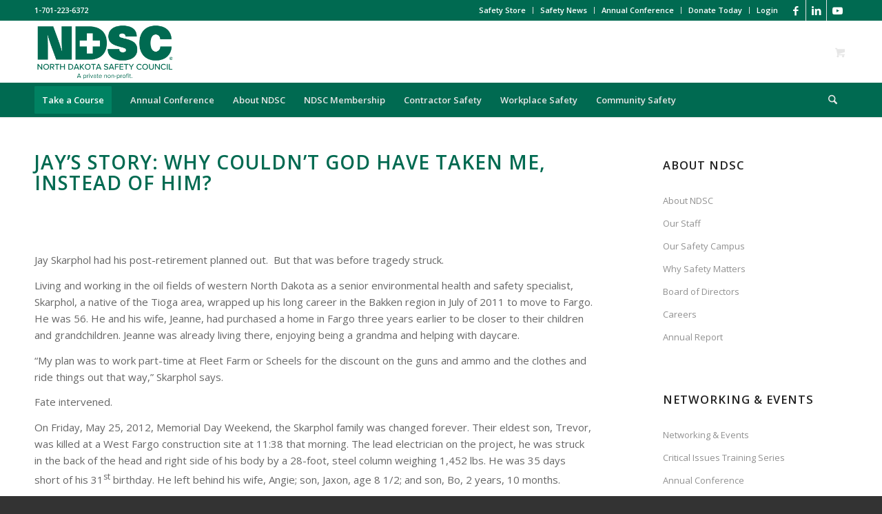

--- FILE ---
content_type: text/html; charset=UTF-8
request_url: https://www.ndsc.org/why-safety-matters/jay-story/
body_size: 35570
content:
<!DOCTYPE html>
<html lang="en-US" class="html_stretched responsive av-preloader-disabled  html_header_top html_logo_left html_bottom_nav_header html_menu_left html_slim html_header_sticky html_header_shrinking html_header_topbar_active html_mobile_menu_phone html_header_searchicon html_content_align_center html_header_unstick_top_disabled html_header_stretch_disabled html_minimal_header html_minimal_header_shadow html_elegant-blog html_modern-blog html_av-submenu-hidden html_av-submenu-display-click html_av-overlay-side html_av-overlay-side-classic html_av-submenu-clone html_entry_id_3878 html_cart_at_menu av-cookies-no-cookie-consent av-no-preview av-default-lightbox html_text_menu_active av-mobile-menu-switch-default">
<head>
<meta charset="UTF-8" />


<!-- mobile setting -->
<meta name="viewport" content="width=device-width, initial-scale=1">

<!-- Scripts/CSS and wp_head hook -->
<meta name='robots' content='index, follow, max-image-preview:large, max-snippet:-1, max-video-preview:-1' />
	<style>img:is([sizes="auto" i], [sizes^="auto," i]) { contain-intrinsic-size: 3000px 1500px }</style>
	<style type="text/css">@font-face { font-family: 'star'; src: url('https://www.ndsc.org/wp-content/plugins/woocommerce/assets/fonts/star.eot'); src: url('https://www.ndsc.org/wp-content/plugins/woocommerce/assets/fonts/star.eot?#iefix') format('embedded-opentype'), 	  url('https://www.ndsc.org/wp-content/plugins/woocommerce/assets/fonts/star.woff') format('woff'), 	  url('https://www.ndsc.org/wp-content/plugins/woocommerce/assets/fonts/star.ttf') format('truetype'), 	  url('https://www.ndsc.org/wp-content/plugins/woocommerce/assets/fonts/star.svg#star') format('svg'); font-weight: normal; font-style: normal;  } @font-face { font-family: 'WooCommerce'; src: url('https://www.ndsc.org/wp-content/plugins/woocommerce/assets/fonts/WooCommerce.eot'); src: url('https://www.ndsc.org/wp-content/plugins/woocommerce/assets/fonts/WooCommerce.eot?#iefix') format('embedded-opentype'), 	  url('https://www.ndsc.org/wp-content/plugins/woocommerce/assets/fonts/WooCommerce.woff') format('woff'), 	  url('https://www.ndsc.org/wp-content/plugins/woocommerce/assets/fonts/WooCommerce.ttf') format('truetype'), 	  url('https://www.ndsc.org/wp-content/plugins/woocommerce/assets/fonts/WooCommerce.svg#WooCommerce') format('svg'); font-weight: normal; font-style: normal;  } </style><script>window._wca = window._wca || [];</script>

	<!-- This site is optimized with the Yoast SEO Premium plugin v26.4 (Yoast SEO v26.4) - https://yoast.com/wordpress/plugins/seo/ -->
	<title>Jay story - ND Safety Council</title>
	<link rel="canonical" href="https://www.ndsc.org/why-safety-matters/jay-story/" />
	<meta property="og:locale" content="en_US" />
	<meta property="og:type" content="article" />
	<meta property="og:title" content="Jay story" />
	<meta property="og:url" content="https://www.ndsc.org/why-safety-matters/jay-story/" />
	<meta property="og:site_name" content="ND Safety Council" />
	<meta property="article:publisher" content="https://www.facebook.com/NorthDakotaSafetyCouncil" />
	<meta property="article:modified_time" content="2020-10-08T15:21:07+00:00" />
	<meta property="og:image" content="https://www.ndsc.org/wp-content/uploads/2020/10/Trevor-cubs.jpg" />
	<meta name="twitter:card" content="summary_large_image" />
	<meta name="twitter:label1" content="Est. reading time" />
	<meta name="twitter:data1" content="6 minutes" />
	<script type="application/ld+json" class="yoast-schema-graph">{"@context":"https://schema.org","@graph":[{"@type":"WebPage","@id":"https://www.ndsc.org/why-safety-matters/jay-story/","url":"https://www.ndsc.org/why-safety-matters/jay-story/","name":"Jay story - ND Safety Council","isPartOf":{"@id":"https://www.ndsc.org/#website"},"primaryImageOfPage":{"@id":"https://www.ndsc.org/why-safety-matters/jay-story/#primaryimage"},"image":{"@id":"https://www.ndsc.org/why-safety-matters/jay-story/#primaryimage"},"thumbnailUrl":"https://www.ndsc.org/wp-content/uploads/2020/10/Trevor-cubs.jpg","datePublished":"2020-07-22T15:14:53+00:00","dateModified":"2020-10-08T15:21:07+00:00","breadcrumb":{"@id":"https://www.ndsc.org/why-safety-matters/jay-story/#breadcrumb"},"inLanguage":"en-US","potentialAction":[{"@type":"ReadAction","target":["https://www.ndsc.org/why-safety-matters/jay-story/"]}]},{"@type":"ImageObject","inLanguage":"en-US","@id":"https://www.ndsc.org/why-safety-matters/jay-story/#primaryimage","url":"https://www.ndsc.org/wp-content/uploads/2020/10/Trevor-cubs.jpg","contentUrl":"https://www.ndsc.org/wp-content/uploads/2020/10/Trevor-cubs.jpg","width":342,"height":400},{"@type":"BreadcrumbList","@id":"https://www.ndsc.org/why-safety-matters/jay-story/#breadcrumb","itemListElement":[{"@type":"ListItem","position":1,"name":"Home","item":"https://www.ndsc.org/community-and-workplace-safety-training-and-advocacy-ndsc/"},{"@type":"ListItem","position":2,"name":"Why Safety Matters","item":"https://www.ndsc.org/why-safety-matters/"},{"@type":"ListItem","position":3,"name":"Jay story"}]},{"@type":"WebSite","@id":"https://www.ndsc.org/#website","url":"https://www.ndsc.org/","name":"North Dakota Safety Council","description":"","publisher":{"@id":"https://www.ndsc.org/#organization"},"potentialAction":[{"@type":"SearchAction","target":{"@type":"EntryPoint","urlTemplate":"https://www.ndsc.org/?s={search_term_string}"},"query-input":{"@type":"PropertyValueSpecification","valueRequired":true,"valueName":"search_term_string"}}],"inLanguage":"en-US"},{"@type":"Organization","@id":"https://www.ndsc.org/#organization","name":"North Dakota Safety Council","url":"https://www.ndsc.org/","logo":{"@type":"ImageObject","inLanguage":"en-US","@id":"https://www.ndsc.org/#/schema/logo/image/","url":"https://www.ndsc.org/wp-content/uploads/2021/07/NDSC-logo-GREEN.png","contentUrl":"https://www.ndsc.org/wp-content/uploads/2021/07/NDSC-logo-GREEN.png","width":720,"height":360,"caption":"North Dakota Safety Council"},"image":{"@id":"https://www.ndsc.org/#/schema/logo/image/"},"sameAs":["https://www.facebook.com/NorthDakotaSafetyCouncil"]}]}</script>
	<!-- / Yoast SEO Premium plugin. -->


<link rel='dns-prefetch' href='//www.ndsc.org' />
<link rel='dns-prefetch' href='//js.hs-scripts.com' />
<link rel='dns-prefetch' href='//stats.wp.com' />
<link rel="alternate" type="application/rss+xml" title="ND Safety Council &raquo; Feed" href="https://www.ndsc.org/feed/" />
<link rel="alternate" type="application/rss+xml" title="ND Safety Council &raquo; Comments Feed" href="https://www.ndsc.org/comments/feed/" />

<!-- google webfont font replacement -->

			<script type='text/javascript'>

				(function() {

					/*	check if webfonts are disabled by user setting via cookie - or user must opt in.	*/
					var html = document.getElementsByTagName('html')[0];
					var cookie_check = html.className.indexOf('av-cookies-needs-opt-in') >= 0 || html.className.indexOf('av-cookies-can-opt-out') >= 0;
					var allow_continue = true;
					var silent_accept_cookie = html.className.indexOf('av-cookies-user-silent-accept') >= 0;

					if( cookie_check && ! silent_accept_cookie )
					{
						if( ! document.cookie.match(/aviaCookieConsent/) || html.className.indexOf('av-cookies-session-refused') >= 0 )
						{
							allow_continue = false;
						}
						else
						{
							if( ! document.cookie.match(/aviaPrivacyRefuseCookiesHideBar/) )
							{
								allow_continue = false;
							}
							else if( ! document.cookie.match(/aviaPrivacyEssentialCookiesEnabled/) )
							{
								allow_continue = false;
							}
							else if( document.cookie.match(/aviaPrivacyGoogleWebfontsDisabled/) )
							{
								allow_continue = false;
							}
						}
					}

					if( allow_continue )
					{
						var f = document.createElement('link');

						f.type 	= 'text/css';
						f.rel 	= 'stylesheet';
						f.href 	= 'https://fonts.googleapis.com/css?family=Open+Sans:400,600&display=auto';
						f.id 	= 'avia-google-webfont';

						document.getElementsByTagName('head')[0].appendChild(f);
					}
				})();

			</script>
			<script type="text/javascript">
/* <![CDATA[ */
window._wpemojiSettings = {"baseUrl":"https:\/\/s.w.org\/images\/core\/emoji\/16.0.1\/72x72\/","ext":".png","svgUrl":"https:\/\/s.w.org\/images\/core\/emoji\/16.0.1\/svg\/","svgExt":".svg","source":{"concatemoji":"https:\/\/www.ndsc.org\/wp-includes\/js\/wp-emoji-release.min.js?ver=6.8.3"}};
/*! This file is auto-generated */
!function(s,n){var o,i,e;function c(e){try{var t={supportTests:e,timestamp:(new Date).valueOf()};sessionStorage.setItem(o,JSON.stringify(t))}catch(e){}}function p(e,t,n){e.clearRect(0,0,e.canvas.width,e.canvas.height),e.fillText(t,0,0);var t=new Uint32Array(e.getImageData(0,0,e.canvas.width,e.canvas.height).data),a=(e.clearRect(0,0,e.canvas.width,e.canvas.height),e.fillText(n,0,0),new Uint32Array(e.getImageData(0,0,e.canvas.width,e.canvas.height).data));return t.every(function(e,t){return e===a[t]})}function u(e,t){e.clearRect(0,0,e.canvas.width,e.canvas.height),e.fillText(t,0,0);for(var n=e.getImageData(16,16,1,1),a=0;a<n.data.length;a++)if(0!==n.data[a])return!1;return!0}function f(e,t,n,a){switch(t){case"flag":return n(e,"\ud83c\udff3\ufe0f\u200d\u26a7\ufe0f","\ud83c\udff3\ufe0f\u200b\u26a7\ufe0f")?!1:!n(e,"\ud83c\udde8\ud83c\uddf6","\ud83c\udde8\u200b\ud83c\uddf6")&&!n(e,"\ud83c\udff4\udb40\udc67\udb40\udc62\udb40\udc65\udb40\udc6e\udb40\udc67\udb40\udc7f","\ud83c\udff4\u200b\udb40\udc67\u200b\udb40\udc62\u200b\udb40\udc65\u200b\udb40\udc6e\u200b\udb40\udc67\u200b\udb40\udc7f");case"emoji":return!a(e,"\ud83e\udedf")}return!1}function g(e,t,n,a){var r="undefined"!=typeof WorkerGlobalScope&&self instanceof WorkerGlobalScope?new OffscreenCanvas(300,150):s.createElement("canvas"),o=r.getContext("2d",{willReadFrequently:!0}),i=(o.textBaseline="top",o.font="600 32px Arial",{});return e.forEach(function(e){i[e]=t(o,e,n,a)}),i}function t(e){var t=s.createElement("script");t.src=e,t.defer=!0,s.head.appendChild(t)}"undefined"!=typeof Promise&&(o="wpEmojiSettingsSupports",i=["flag","emoji"],n.supports={everything:!0,everythingExceptFlag:!0},e=new Promise(function(e){s.addEventListener("DOMContentLoaded",e,{once:!0})}),new Promise(function(t){var n=function(){try{var e=JSON.parse(sessionStorage.getItem(o));if("object"==typeof e&&"number"==typeof e.timestamp&&(new Date).valueOf()<e.timestamp+604800&&"object"==typeof e.supportTests)return e.supportTests}catch(e){}return null}();if(!n){if("undefined"!=typeof Worker&&"undefined"!=typeof OffscreenCanvas&&"undefined"!=typeof URL&&URL.createObjectURL&&"undefined"!=typeof Blob)try{var e="postMessage("+g.toString()+"("+[JSON.stringify(i),f.toString(),p.toString(),u.toString()].join(",")+"));",a=new Blob([e],{type:"text/javascript"}),r=new Worker(URL.createObjectURL(a),{name:"wpTestEmojiSupports"});return void(r.onmessage=function(e){c(n=e.data),r.terminate(),t(n)})}catch(e){}c(n=g(i,f,p,u))}t(n)}).then(function(e){for(var t in e)n.supports[t]=e[t],n.supports.everything=n.supports.everything&&n.supports[t],"flag"!==t&&(n.supports.everythingExceptFlag=n.supports.everythingExceptFlag&&n.supports[t]);n.supports.everythingExceptFlag=n.supports.everythingExceptFlag&&!n.supports.flag,n.DOMReady=!1,n.readyCallback=function(){n.DOMReady=!0}}).then(function(){return e}).then(function(){var e;n.supports.everything||(n.readyCallback(),(e=n.source||{}).concatemoji?t(e.concatemoji):e.wpemoji&&e.twemoji&&(t(e.twemoji),t(e.wpemoji)))}))}((window,document),window._wpemojiSettings);
/* ]]> */
</script>
<link rel='stylesheet' id='wc-authorize-net-cim-credit-card-checkout-block-css' href='https://www.ndsc.org/wp-content/plugins/woocommerce-gateway-authorize-net-cim/assets/css/blocks/wc-authorize-net-cim-checkout-block.css?ver=3.10.13' type='text/css' media='all' />
<link rel='stylesheet' id='wc-authorize-net-cim-echeck-checkout-block-css' href='https://www.ndsc.org/wp-content/plugins/woocommerce-gateway-authorize-net-cim/assets/css/blocks/wc-authorize-net-cim-checkout-block.css?ver=3.10.13' type='text/css' media='all' />
<style id='wp-emoji-styles-inline-css' type='text/css'>

	img.wp-smiley, img.emoji {
		display: inline !important;
		border: none !important;
		box-shadow: none !important;
		height: 1em !important;
		width: 1em !important;
		margin: 0 0.07em !important;
		vertical-align: -0.1em !important;
		background: none !important;
		padding: 0 !important;
	}
</style>
<link rel='stylesheet' id='wp-block-library-css' href='https://www.ndsc.org/wp-includes/css/dist/block-library/style.min.css?ver=6.8.3' type='text/css' media='all' />
<style id='jetpack-sharing-buttons-style-inline-css' type='text/css'>
.jetpack-sharing-buttons__services-list{display:flex;flex-direction:row;flex-wrap:wrap;gap:0;list-style-type:none;margin:5px;padding:0}.jetpack-sharing-buttons__services-list.has-small-icon-size{font-size:12px}.jetpack-sharing-buttons__services-list.has-normal-icon-size{font-size:16px}.jetpack-sharing-buttons__services-list.has-large-icon-size{font-size:24px}.jetpack-sharing-buttons__services-list.has-huge-icon-size{font-size:36px}@media print{.jetpack-sharing-buttons__services-list{display:none!important}}.editor-styles-wrapper .wp-block-jetpack-sharing-buttons{gap:0;padding-inline-start:0}ul.jetpack-sharing-buttons__services-list.has-background{padding:1.25em 2.375em}
</style>
<style id='global-styles-inline-css' type='text/css'>
:root{--wp--preset--aspect-ratio--square: 1;--wp--preset--aspect-ratio--4-3: 4/3;--wp--preset--aspect-ratio--3-4: 3/4;--wp--preset--aspect-ratio--3-2: 3/2;--wp--preset--aspect-ratio--2-3: 2/3;--wp--preset--aspect-ratio--16-9: 16/9;--wp--preset--aspect-ratio--9-16: 9/16;--wp--preset--color--black: #000000;--wp--preset--color--cyan-bluish-gray: #abb8c3;--wp--preset--color--white: #ffffff;--wp--preset--color--pale-pink: #f78da7;--wp--preset--color--vivid-red: #cf2e2e;--wp--preset--color--luminous-vivid-orange: #ff6900;--wp--preset--color--luminous-vivid-amber: #fcb900;--wp--preset--color--light-green-cyan: #7bdcb5;--wp--preset--color--vivid-green-cyan: #00d084;--wp--preset--color--pale-cyan-blue: #8ed1fc;--wp--preset--color--vivid-cyan-blue: #0693e3;--wp--preset--color--vivid-purple: #9b51e0;--wp--preset--color--metallic-red: #b02b2c;--wp--preset--color--maximum-yellow-red: #edae44;--wp--preset--color--yellow-sun: #eeee22;--wp--preset--color--palm-leaf: #83a846;--wp--preset--color--aero: #7bb0e7;--wp--preset--color--old-lavender: #745f7e;--wp--preset--color--steel-teal: #5f8789;--wp--preset--color--raspberry-pink: #d65799;--wp--preset--color--medium-turquoise: #4ecac2;--wp--preset--gradient--vivid-cyan-blue-to-vivid-purple: linear-gradient(135deg,rgba(6,147,227,1) 0%,rgb(155,81,224) 100%);--wp--preset--gradient--light-green-cyan-to-vivid-green-cyan: linear-gradient(135deg,rgb(122,220,180) 0%,rgb(0,208,130) 100%);--wp--preset--gradient--luminous-vivid-amber-to-luminous-vivid-orange: linear-gradient(135deg,rgba(252,185,0,1) 0%,rgba(255,105,0,1) 100%);--wp--preset--gradient--luminous-vivid-orange-to-vivid-red: linear-gradient(135deg,rgba(255,105,0,1) 0%,rgb(207,46,46) 100%);--wp--preset--gradient--very-light-gray-to-cyan-bluish-gray: linear-gradient(135deg,rgb(238,238,238) 0%,rgb(169,184,195) 100%);--wp--preset--gradient--cool-to-warm-spectrum: linear-gradient(135deg,rgb(74,234,220) 0%,rgb(151,120,209) 20%,rgb(207,42,186) 40%,rgb(238,44,130) 60%,rgb(251,105,98) 80%,rgb(254,248,76) 100%);--wp--preset--gradient--blush-light-purple: linear-gradient(135deg,rgb(255,206,236) 0%,rgb(152,150,240) 100%);--wp--preset--gradient--blush-bordeaux: linear-gradient(135deg,rgb(254,205,165) 0%,rgb(254,45,45) 50%,rgb(107,0,62) 100%);--wp--preset--gradient--luminous-dusk: linear-gradient(135deg,rgb(255,203,112) 0%,rgb(199,81,192) 50%,rgb(65,88,208) 100%);--wp--preset--gradient--pale-ocean: linear-gradient(135deg,rgb(255,245,203) 0%,rgb(182,227,212) 50%,rgb(51,167,181) 100%);--wp--preset--gradient--electric-grass: linear-gradient(135deg,rgb(202,248,128) 0%,rgb(113,206,126) 100%);--wp--preset--gradient--midnight: linear-gradient(135deg,rgb(2,3,129) 0%,rgb(40,116,252) 100%);--wp--preset--font-size--small: 1rem;--wp--preset--font-size--medium: 1.125rem;--wp--preset--font-size--large: 1.75rem;--wp--preset--font-size--x-large: clamp(1.75rem, 3vw, 2.25rem);--wp--preset--spacing--20: 0.44rem;--wp--preset--spacing--30: 0.67rem;--wp--preset--spacing--40: 1rem;--wp--preset--spacing--50: 1.5rem;--wp--preset--spacing--60: 2.25rem;--wp--preset--spacing--70: 3.38rem;--wp--preset--spacing--80: 5.06rem;--wp--preset--shadow--natural: 6px 6px 9px rgba(0, 0, 0, 0.2);--wp--preset--shadow--deep: 12px 12px 50px rgba(0, 0, 0, 0.4);--wp--preset--shadow--sharp: 6px 6px 0px rgba(0, 0, 0, 0.2);--wp--preset--shadow--outlined: 6px 6px 0px -3px rgba(255, 255, 255, 1), 6px 6px rgba(0, 0, 0, 1);--wp--preset--shadow--crisp: 6px 6px 0px rgba(0, 0, 0, 1);}:root { --wp--style--global--content-size: 800px;--wp--style--global--wide-size: 1130px; }:where(body) { margin: 0; }.wp-site-blocks > .alignleft { float: left; margin-right: 2em; }.wp-site-blocks > .alignright { float: right; margin-left: 2em; }.wp-site-blocks > .aligncenter { justify-content: center; margin-left: auto; margin-right: auto; }:where(.is-layout-flex){gap: 0.5em;}:where(.is-layout-grid){gap: 0.5em;}.is-layout-flow > .alignleft{float: left;margin-inline-start: 0;margin-inline-end: 2em;}.is-layout-flow > .alignright{float: right;margin-inline-start: 2em;margin-inline-end: 0;}.is-layout-flow > .aligncenter{margin-left: auto !important;margin-right: auto !important;}.is-layout-constrained > .alignleft{float: left;margin-inline-start: 0;margin-inline-end: 2em;}.is-layout-constrained > .alignright{float: right;margin-inline-start: 2em;margin-inline-end: 0;}.is-layout-constrained > .aligncenter{margin-left: auto !important;margin-right: auto !important;}.is-layout-constrained > :where(:not(.alignleft):not(.alignright):not(.alignfull)){max-width: var(--wp--style--global--content-size);margin-left: auto !important;margin-right: auto !important;}.is-layout-constrained > .alignwide{max-width: var(--wp--style--global--wide-size);}body .is-layout-flex{display: flex;}.is-layout-flex{flex-wrap: wrap;align-items: center;}.is-layout-flex > :is(*, div){margin: 0;}body .is-layout-grid{display: grid;}.is-layout-grid > :is(*, div){margin: 0;}body{padding-top: 0px;padding-right: 0px;padding-bottom: 0px;padding-left: 0px;}a:where(:not(.wp-element-button)){text-decoration: underline;}:root :where(.wp-element-button, .wp-block-button__link){background-color: #32373c;border-width: 0;color: #fff;font-family: inherit;font-size: inherit;line-height: inherit;padding: calc(0.667em + 2px) calc(1.333em + 2px);text-decoration: none;}.has-black-color{color: var(--wp--preset--color--black) !important;}.has-cyan-bluish-gray-color{color: var(--wp--preset--color--cyan-bluish-gray) !important;}.has-white-color{color: var(--wp--preset--color--white) !important;}.has-pale-pink-color{color: var(--wp--preset--color--pale-pink) !important;}.has-vivid-red-color{color: var(--wp--preset--color--vivid-red) !important;}.has-luminous-vivid-orange-color{color: var(--wp--preset--color--luminous-vivid-orange) !important;}.has-luminous-vivid-amber-color{color: var(--wp--preset--color--luminous-vivid-amber) !important;}.has-light-green-cyan-color{color: var(--wp--preset--color--light-green-cyan) !important;}.has-vivid-green-cyan-color{color: var(--wp--preset--color--vivid-green-cyan) !important;}.has-pale-cyan-blue-color{color: var(--wp--preset--color--pale-cyan-blue) !important;}.has-vivid-cyan-blue-color{color: var(--wp--preset--color--vivid-cyan-blue) !important;}.has-vivid-purple-color{color: var(--wp--preset--color--vivid-purple) !important;}.has-metallic-red-color{color: var(--wp--preset--color--metallic-red) !important;}.has-maximum-yellow-red-color{color: var(--wp--preset--color--maximum-yellow-red) !important;}.has-yellow-sun-color{color: var(--wp--preset--color--yellow-sun) !important;}.has-palm-leaf-color{color: var(--wp--preset--color--palm-leaf) !important;}.has-aero-color{color: var(--wp--preset--color--aero) !important;}.has-old-lavender-color{color: var(--wp--preset--color--old-lavender) !important;}.has-steel-teal-color{color: var(--wp--preset--color--steel-teal) !important;}.has-raspberry-pink-color{color: var(--wp--preset--color--raspberry-pink) !important;}.has-medium-turquoise-color{color: var(--wp--preset--color--medium-turquoise) !important;}.has-black-background-color{background-color: var(--wp--preset--color--black) !important;}.has-cyan-bluish-gray-background-color{background-color: var(--wp--preset--color--cyan-bluish-gray) !important;}.has-white-background-color{background-color: var(--wp--preset--color--white) !important;}.has-pale-pink-background-color{background-color: var(--wp--preset--color--pale-pink) !important;}.has-vivid-red-background-color{background-color: var(--wp--preset--color--vivid-red) !important;}.has-luminous-vivid-orange-background-color{background-color: var(--wp--preset--color--luminous-vivid-orange) !important;}.has-luminous-vivid-amber-background-color{background-color: var(--wp--preset--color--luminous-vivid-amber) !important;}.has-light-green-cyan-background-color{background-color: var(--wp--preset--color--light-green-cyan) !important;}.has-vivid-green-cyan-background-color{background-color: var(--wp--preset--color--vivid-green-cyan) !important;}.has-pale-cyan-blue-background-color{background-color: var(--wp--preset--color--pale-cyan-blue) !important;}.has-vivid-cyan-blue-background-color{background-color: var(--wp--preset--color--vivid-cyan-blue) !important;}.has-vivid-purple-background-color{background-color: var(--wp--preset--color--vivid-purple) !important;}.has-metallic-red-background-color{background-color: var(--wp--preset--color--metallic-red) !important;}.has-maximum-yellow-red-background-color{background-color: var(--wp--preset--color--maximum-yellow-red) !important;}.has-yellow-sun-background-color{background-color: var(--wp--preset--color--yellow-sun) !important;}.has-palm-leaf-background-color{background-color: var(--wp--preset--color--palm-leaf) !important;}.has-aero-background-color{background-color: var(--wp--preset--color--aero) !important;}.has-old-lavender-background-color{background-color: var(--wp--preset--color--old-lavender) !important;}.has-steel-teal-background-color{background-color: var(--wp--preset--color--steel-teal) !important;}.has-raspberry-pink-background-color{background-color: var(--wp--preset--color--raspberry-pink) !important;}.has-medium-turquoise-background-color{background-color: var(--wp--preset--color--medium-turquoise) !important;}.has-black-border-color{border-color: var(--wp--preset--color--black) !important;}.has-cyan-bluish-gray-border-color{border-color: var(--wp--preset--color--cyan-bluish-gray) !important;}.has-white-border-color{border-color: var(--wp--preset--color--white) !important;}.has-pale-pink-border-color{border-color: var(--wp--preset--color--pale-pink) !important;}.has-vivid-red-border-color{border-color: var(--wp--preset--color--vivid-red) !important;}.has-luminous-vivid-orange-border-color{border-color: var(--wp--preset--color--luminous-vivid-orange) !important;}.has-luminous-vivid-amber-border-color{border-color: var(--wp--preset--color--luminous-vivid-amber) !important;}.has-light-green-cyan-border-color{border-color: var(--wp--preset--color--light-green-cyan) !important;}.has-vivid-green-cyan-border-color{border-color: var(--wp--preset--color--vivid-green-cyan) !important;}.has-pale-cyan-blue-border-color{border-color: var(--wp--preset--color--pale-cyan-blue) !important;}.has-vivid-cyan-blue-border-color{border-color: var(--wp--preset--color--vivid-cyan-blue) !important;}.has-vivid-purple-border-color{border-color: var(--wp--preset--color--vivid-purple) !important;}.has-metallic-red-border-color{border-color: var(--wp--preset--color--metallic-red) !important;}.has-maximum-yellow-red-border-color{border-color: var(--wp--preset--color--maximum-yellow-red) !important;}.has-yellow-sun-border-color{border-color: var(--wp--preset--color--yellow-sun) !important;}.has-palm-leaf-border-color{border-color: var(--wp--preset--color--palm-leaf) !important;}.has-aero-border-color{border-color: var(--wp--preset--color--aero) !important;}.has-old-lavender-border-color{border-color: var(--wp--preset--color--old-lavender) !important;}.has-steel-teal-border-color{border-color: var(--wp--preset--color--steel-teal) !important;}.has-raspberry-pink-border-color{border-color: var(--wp--preset--color--raspberry-pink) !important;}.has-medium-turquoise-border-color{border-color: var(--wp--preset--color--medium-turquoise) !important;}.has-vivid-cyan-blue-to-vivid-purple-gradient-background{background: var(--wp--preset--gradient--vivid-cyan-blue-to-vivid-purple) !important;}.has-light-green-cyan-to-vivid-green-cyan-gradient-background{background: var(--wp--preset--gradient--light-green-cyan-to-vivid-green-cyan) !important;}.has-luminous-vivid-amber-to-luminous-vivid-orange-gradient-background{background: var(--wp--preset--gradient--luminous-vivid-amber-to-luminous-vivid-orange) !important;}.has-luminous-vivid-orange-to-vivid-red-gradient-background{background: var(--wp--preset--gradient--luminous-vivid-orange-to-vivid-red) !important;}.has-very-light-gray-to-cyan-bluish-gray-gradient-background{background: var(--wp--preset--gradient--very-light-gray-to-cyan-bluish-gray) !important;}.has-cool-to-warm-spectrum-gradient-background{background: var(--wp--preset--gradient--cool-to-warm-spectrum) !important;}.has-blush-light-purple-gradient-background{background: var(--wp--preset--gradient--blush-light-purple) !important;}.has-blush-bordeaux-gradient-background{background: var(--wp--preset--gradient--blush-bordeaux) !important;}.has-luminous-dusk-gradient-background{background: var(--wp--preset--gradient--luminous-dusk) !important;}.has-pale-ocean-gradient-background{background: var(--wp--preset--gradient--pale-ocean) !important;}.has-electric-grass-gradient-background{background: var(--wp--preset--gradient--electric-grass) !important;}.has-midnight-gradient-background{background: var(--wp--preset--gradient--midnight) !important;}.has-small-font-size{font-size: var(--wp--preset--font-size--small) !important;}.has-medium-font-size{font-size: var(--wp--preset--font-size--medium) !important;}.has-large-font-size{font-size: var(--wp--preset--font-size--large) !important;}.has-x-large-font-size{font-size: var(--wp--preset--font-size--x-large) !important;}
:where(.wp-block-post-template.is-layout-flex){gap: 1.25em;}:where(.wp-block-post-template.is-layout-grid){gap: 1.25em;}
:where(.wp-block-columns.is-layout-flex){gap: 2em;}:where(.wp-block-columns.is-layout-grid){gap: 2em;}
:root :where(.wp-block-pullquote){font-size: 1.5em;line-height: 1.6;}
</style>
<link rel='stylesheet' id='aftax-frontc-css' href='https://www.ndsc.org/wp-content/plugins/woocommerce-tax-exempt-plugin/assets/css/aftax_front.css?ver=1.0' type='text/css' media='' />
<style id='woocommerce-inline-inline-css' type='text/css'>
.woocommerce form .form-row .required { visibility: visible; }
</style>
<link rel='stylesheet' id='brands-styles-css' href='https://www.ndsc.org/wp-content/plugins/woocommerce/assets/css/brands.css?ver=10.3.5' type='text/css' media='all' />
<link rel='stylesheet' id='sv-wc-payment-gateway-payment-form-v5_15_12-css' href='https://www.ndsc.org/wp-content/plugins/woocommerce-gateway-authorize-net-cim/vendor/skyverge/wc-plugin-framework/woocommerce/payment-gateway/assets/css/frontend/sv-wc-payment-gateway-payment-form.min.css?ver=5.15.12' type='text/css' media='all' />
<link rel='stylesheet' id='avia-merged-styles-css' href='https://www.ndsc.org/wp-content/uploads/dynamic_avia/avia-merged-styles-a5eaf10ad2c76837d6d117c83412572e---6952c50e9a9a5.css' type='text/css' media='all' />
<link rel='stylesheet' id='avia-single-post-3878-css' href='https://www.ndsc.org/wp-content/uploads/dynamic_avia/avia_posts_css/post-3878.css?ver=ver-1767119947' type='text/css' media='all' />
<script type="text/javascript" src="https://www.ndsc.org/wp-includes/js/jquery/jquery.min.js?ver=3.7.1" id="jquery-core-js"></script>
<script type="text/javascript" src="https://www.ndsc.org/wp-includes/js/jquery/jquery-migrate.min.js?ver=3.4.1" id="jquery-migrate-js"></script>
<script type="text/javascript" id="aftax-frontj-js-extra">
/* <![CDATA[ */
var aftax_php_var = {"admin_url":"https:\/\/www.ndsc.org\/wp-admin\/admin-ajax.php","nonce":"fb17c0cd12"};
/* ]]> */
</script>
<script type="text/javascript" src="https://www.ndsc.org/wp-content/plugins/woocommerce-tax-exempt-plugin/assets/js/aftax_front.js?ver=1.0" id="aftax-frontj-js"></script>
<script type="text/javascript" src="https://www.ndsc.org/wp-content/plugins/woocommerce/assets/js/js-cookie/js.cookie.min.js?ver=2.1.4-wc.10.3.5" id="wc-js-cookie-js" defer="defer" data-wp-strategy="defer"></script>
<script type="text/javascript" id="wc-cart-fragments-js-extra">
/* <![CDATA[ */
var wc_cart_fragments_params = {"ajax_url":"\/wp-admin\/admin-ajax.php","wc_ajax_url":"\/?wc-ajax=%%endpoint%%","cart_hash_key":"wc_cart_hash_085e760d48bbf05cc784a5a42143f044","fragment_name":"wc_fragments_085e760d48bbf05cc784a5a42143f044","request_timeout":"5000"};
/* ]]> */
</script>
<script type="text/javascript" src="https://www.ndsc.org/wp-content/plugins/woocommerce/assets/js/frontend/cart-fragments.min.js?ver=10.3.5" id="wc-cart-fragments-js" defer="defer" data-wp-strategy="defer"></script>
<script type="text/javascript" src="https://www.ndsc.org/wp-content/plugins/woocommerce/assets/js/jquery-blockui/jquery.blockUI.min.js?ver=2.7.0-wc.10.3.5" id="wc-jquery-blockui-js" defer="defer" data-wp-strategy="defer"></script>
<script type="text/javascript" id="wc-add-to-cart-js-extra">
/* <![CDATA[ */
var wc_add_to_cart_params = {"ajax_url":"\/wp-admin\/admin-ajax.php","wc_ajax_url":"\/?wc-ajax=%%endpoint%%","i18n_view_cart":"View cart","cart_url":"https:\/\/www.ndsc.org\/cart\/","is_cart":"","cart_redirect_after_add":"no"};
/* ]]> */
</script>
<script type="text/javascript" src="https://www.ndsc.org/wp-content/plugins/woocommerce/assets/js/frontend/add-to-cart.min.js?ver=10.3.5" id="wc-add-to-cart-js" defer="defer" data-wp-strategy="defer"></script>
<script type="text/javascript" id="woocommerce-js-extra">
/* <![CDATA[ */
var woocommerce_params = {"ajax_url":"\/wp-admin\/admin-ajax.php","wc_ajax_url":"\/?wc-ajax=%%endpoint%%","i18n_password_show":"Show password","i18n_password_hide":"Hide password"};
/* ]]> */
</script>
<script type="text/javascript" src="https://www.ndsc.org/wp-content/plugins/woocommerce/assets/js/frontend/woocommerce.min.js?ver=10.3.5" id="woocommerce-js" defer="defer" data-wp-strategy="defer"></script>
<script type="text/javascript" src="https://stats.wp.com/s-202605.js" id="woocommerce-analytics-js" defer="defer" data-wp-strategy="defer"></script>
<script type="text/javascript" id="aftax-blocks-frontj-js-extra">
/* <![CDATA[ */
var aftax_php_vars = {"aftax_translation_tax_exempt_notification":"Tax Exempted","aftax_translation_tax_exempt_heading":"Tax Exemption","aftax_translation_tax_exempt_message":"Do you want to include tax exemption?","admin_url":"https:\/\/www.ndsc.org\/wp-admin\/admin-ajax.php","nonce":"954136c407","is_user_logged_in":"","enable_checkbox_for_logged_in_user":"","enable_message_for_logged_in_user":"","enable_vat_for_logged_in_user":"","enable_checkbox_for_guest_user":"1","enable_message_for_guest_user":"","enable_vat_for_guest_user":"","aftax_guest_message":"","aftax_logged_in_user_message":"Do you want taxy taxt","aftax_enable_auto_tax_exempttion":"no","vat_field_label":"VAT","dependable_class_name":"","aftax_list_of_all_countries":{"AF":"Afghanistan","AX":"\u00c5land Islands","AL":"Albania","DZ":"Algeria","AS":"American Samoa","AD":"Andorra","AO":"Angola","AI":"Anguilla","AQ":"Antarctica","AG":"Antigua and Barbuda","AR":"Argentina","AM":"Armenia","AW":"Aruba","AU":"Australia","AT":"Austria","AZ":"Azerbaijan","BS":"Bahamas","BH":"Bahrain","BD":"Bangladesh","BB":"Barbados","BY":"Belarus","PW":"Belau","BE":"Belgium","BZ":"Belize","BJ":"Benin","BM":"Bermuda","BT":"Bhutan","BO":"Bolivia","BQ":"Bonaire, Saint Eustatius and Saba","BA":"Bosnia and Herzegovina","BW":"Botswana","BV":"Bouvet Island","BR":"Brazil","IO":"British Indian Ocean Territory","BN":"Brunei","BG":"Bulgaria","BF":"Burkina Faso","BI":"Burundi","KH":"Cambodia","CM":"Cameroon","CA":"Canada","CV":"Cape Verde","KY":"Cayman Islands","CF":"Central African Republic","TD":"Chad","CL":"Chile","CN":"China","CX":"Christmas Island","CC":"Cocos (Keeling) Islands","CO":"Colombia","KM":"Comoros","CG":"Congo (Brazzaville)","CD":"Congo (Kinshasa)","CK":"Cook Islands","CR":"Costa Rica","HR":"Croatia","CU":"Cuba","CW":"Cura&ccedil;ao","CY":"Cyprus","CZ":"Czech Republic","DK":"Denmark","DJ":"Djibouti","DM":"Dominica","DO":"Dominican Republic","EC":"Ecuador","EG":"Egypt","SV":"El Salvador","GQ":"Equatorial Guinea","ER":"Eritrea","EE":"Estonia","SZ":"Eswatini","ET":"Ethiopia","FK":"Falkland Islands","FO":"Faroe Islands","FJ":"Fiji","FI":"Finland","FR":"France","GF":"French Guiana","PF":"French Polynesia","TF":"French Southern Territories","GA":"Gabon","GM":"Gambia","GE":"Georgia","DE":"Germany","GH":"Ghana","GI":"Gibraltar","GR":"Greece","GL":"Greenland","GD":"Grenada","GP":"Guadeloupe","GU":"Guam","GT":"Guatemala","GG":"Guernsey","GN":"Guinea","GW":"Guinea-Bissau","GY":"Guyana","HT":"Haiti","HM":"Heard Island and McDonald Islands","HN":"Honduras","HK":"Hong Kong","HU":"Hungary","IS":"Iceland","IN":"India","ID":"Indonesia","IR":"Iran","IQ":"Iraq","IE":"Ireland","IM":"Isle of Man","IL":"Israel","IT":"Italy","CI":"Ivory Coast","JM":"Jamaica","JP":"Japan","JE":"Jersey","JO":"Jordan","KZ":"Kazakhstan","KE":"Kenya","KI":"Kiribati","XK":"Kosovo","KW":"Kuwait","KG":"Kyrgyzstan","LA":"Laos","LV":"Latvia","LB":"Lebanon","LS":"Lesotho","LR":"Liberia","LY":"Libya","LI":"Liechtenstein","LT":"Lithuania","LU":"Luxembourg","MO":"Macao","MG":"Madagascar","MW":"Malawi","MY":"Malaysia","MV":"Maldives","ML":"Mali","MT":"Malta","MH":"Marshall Islands","MQ":"Martinique","MR":"Mauritania","MU":"Mauritius","YT":"Mayotte","MX":"Mexico","FM":"Micronesia","MD":"Moldova","MC":"Monaco","MN":"Mongolia","ME":"Montenegro","MS":"Montserrat","MA":"Morocco","MZ":"Mozambique","MM":"Myanmar","NA":"Namibia","NR":"Nauru","NP":"Nepal","NL":"Netherlands","NC":"New Caledonia","NZ":"New Zealand","NI":"Nicaragua","NE":"Niger","NG":"Nigeria","NU":"Niue","NF":"Norfolk Island","KP":"North Korea","MK":"North Macedonia","MP":"Northern Mariana Islands","NO":"Norway","OM":"Oman","PK":"Pakistan","PS":"Palestinian Territory","PA":"Panama","PG":"Papua New Guinea","PY":"Paraguay","PE":"Peru","PH":"Philippines","PN":"Pitcairn","PL":"Poland","PT":"Portugal","PR":"Puerto Rico","QA":"Qatar","RE":"Reunion","RO":"Romania","RU":"Russia","RW":"Rwanda","ST":"S&atilde;o Tom&eacute; and Pr&iacute;ncipe","BL":"Saint Barth&eacute;lemy","SH":"Saint Helena","KN":"Saint Kitts and Nevis","LC":"Saint Lucia","SX":"Saint Martin (Dutch part)","MF":"Saint Martin (French part)","PM":"Saint Pierre and Miquelon","VC":"Saint Vincent and the Grenadines","WS":"Samoa","SM":"San Marino","SA":"Saudi Arabia","SN":"Senegal","RS":"Serbia","SC":"Seychelles","SL":"Sierra Leone","SG":"Singapore","SK":"Slovakia","SI":"Slovenia","SB":"Solomon Islands","SO":"Somalia","ZA":"South Africa","GS":"South Georgia\/Sandwich Islands","KR":"South Korea","SS":"South Sudan","ES":"Spain","LK":"Sri Lanka","SD":"Sudan","SR":"Suriname","SJ":"Svalbard and Jan Mayen","SE":"Sweden","CH":"Switzerland","SY":"Syria","TW":"Taiwan","TJ":"Tajikistan","TZ":"Tanzania","TH":"Thailand","TL":"Timor-Leste","TG":"Togo","TK":"Tokelau","TO":"Tonga","TT":"Trinidad and Tobago","TN":"Tunisia","TR":"T\u00fcrkiye","TM":"Turkmenistan","TC":"Turks and Caicos Islands","TV":"Tuvalu","UG":"Uganda","UA":"Ukraine","AE":"United Arab Emirates","GB":"United Kingdom (UK)","US":"United States (US)","UM":"United States (US) Minor Outlying Islands","UY":"Uruguay","UZ":"Uzbekistan","VU":"Vanuatu","VA":"Vatican","VE":"Venezuela","VN":"Vietnam","VG":"Virgin Islands (British)","VI":"Virgin Islands (US)","WF":"Wallis and Futuna","EH":"Western Sahara","YE":"Yemen","ZM":"Zambia","ZW":"Zimbabwe"},"aftax_currency_symbol_data":{"aftax_currency_symbol":"$","aftax_currency_pos":"left","aftax_thousand_sep":",","aftax_decimal_sep":".","aftax_num_decimals":"2"},"aftax_vat_number_block":null,"aftax_invalid_vat_notice":"Invalid Vat number.","aftax_is_auto_exemption":""};
/* ]]> */
</script>
<script type="text/javascript" src="https://www.ndsc.org/wp-content/plugins/woocommerce-tax-exempt-plugin/blocks-compatibility/tax-exempt-checkout-block/src/js/af-tax-exempt-block/block.js?ver=1.0.1" id="aftax-blocks-frontj-js"></script>
<script type="text/javascript" src="https://www.ndsc.org/wp-content/uploads/dynamic_avia/avia-head-scripts-f43d790a05b3dd3eb3fe0020ddf19c48---6952c50f0bee7.js" id="avia-head-scripts-js"></script>
<link rel="https://api.w.org/" href="https://www.ndsc.org/wp-json/" /><link rel="alternate" title="JSON" type="application/json" href="https://www.ndsc.org/wp-json/wp/v2/pages/3878" /><link rel="EditURI" type="application/rsd+xml" title="RSD" href="https://www.ndsc.org/xmlrpc.php?rsd" />
<meta name="generator" content="WordPress 6.8.3" />
<meta name="generator" content="WooCommerce 10.3.5" />
<link rel='shortlink' href='https://www.ndsc.org/?p=3878' />
<link rel="alternate" title="oEmbed (JSON)" type="application/json+oembed" href="https://www.ndsc.org/wp-json/oembed/1.0/embed?url=https%3A%2F%2Fwww.ndsc.org%2Fwhy-safety-matters%2Fjay-story%2F" />
<link rel="alternate" title="oEmbed (XML)" type="text/xml+oembed" href="https://www.ndsc.org/wp-json/oembed/1.0/embed?url=https%3A%2F%2Fwww.ndsc.org%2Fwhy-safety-matters%2Fjay-story%2F&#038;format=xml" />
<!-- Google Tag Manager -->
<script>(function(w,d,s,l,i){w[l]=w[l]||[];w[l].push({'gtm.start':
new Date().getTime(),event:'gtm.js'});var f=d.getElementsByTagName(s)[0],
j=d.createElement(s),dl=l!='dataLayer'?'&l='+l:'';j.async=true;j.src=
'https://www.googletagmanager.com/gtm.js?id='+i+dl;f.parentNode.insertBefore(j,f);
})(window,document,'script','dataLayer','GTM-P8DDBGH');</script>
<!-- End Google Tag Manager -->			<!-- DO NOT COPY THIS SNIPPET! Start of Page Analytics Tracking for HubSpot WordPress plugin v11.3.21-->
			<script class="hsq-set-content-id" data-content-id="standard-page">
				var _hsq = _hsq || [];
				_hsq.push(["setContentType", "standard-page"]);
			</script>
			<!-- DO NOT COPY THIS SNIPPET! End of Page Analytics Tracking for HubSpot WordPress plugin -->
				<style>img#wpstats{display:none}</style>
		<!-- Google site verification - Google for WooCommerce -->
<meta name="google-site-verification" content="eiiJ51LF6c8Vl-lPTPXrt8DTbgKE4Ajg367NCv5nxfE" />

<link rel="icon" href="https://www.ndsc.org/wp-content/uploads/2021/07/NDSC-favicon.png" type="image/png">
<!--[if lt IE 9]><script src="https://www.ndsc.org/wp-content/themes/enfold/js/html5shiv.js"></script><![endif]--><link rel="profile" href="https://gmpg.org/xfn/11" />
<link rel="alternate" type="application/rss+xml" title="ND Safety Council RSS2 Feed" href="https://www.ndsc.org/feed/" />
<link rel="pingback" href="https://www.ndsc.org/xmlrpc.php" />
	<noscript><style>.woocommerce-product-gallery{ opacity: 1 !important; }</style></noscript>
	
<!-- To speed up the rendering and to display the site as fast as possible to the user we include some styles and scripts for above the fold content inline -->
<script type="text/javascript">'use strict';var avia_is_mobile=!1;if(/Android|webOS|iPhone|iPad|iPod|BlackBerry|IEMobile|Opera Mini/i.test(navigator.userAgent)&&'ontouchstart' in document.documentElement){avia_is_mobile=!0;document.documentElement.className+=' avia_mobile '}
else{document.documentElement.className+=' avia_desktop '};document.documentElement.className+=' js_active ';(function(){var e=['-webkit-','-moz-','-ms-',''],n='',o=!1,a=!1;for(var t in e){if(e[t]+'transform' in document.documentElement.style){o=!0;n=e[t]+'transform'};if(e[t]+'perspective' in document.documentElement.style){a=!0}};if(o){document.documentElement.className+=' avia_transform '};if(a){document.documentElement.className+=' avia_transform3d '};if(typeof document.getElementsByClassName=='function'&&typeof document.documentElement.getBoundingClientRect=='function'&&avia_is_mobile==!1){if(n&&window.innerHeight>0){setTimeout(function(){var e=0,o={},a=0,t=document.getElementsByClassName('av-parallax'),i=window.pageYOffset||document.documentElement.scrollTop;for(e=0;e<t.length;e++){t[e].style.top='0px';o=t[e].getBoundingClientRect();a=Math.ceil((window.innerHeight+i-o.top)*0.3);t[e].style[n]='translate(0px, '+a+'px)';t[e].style.top='auto';t[e].className+=' enabled-parallax '}},50)}}})();</script>		<style type="text/css" id="wp-custom-css">
			
/*************************************************
 * Fix: overlays/pseudo-elements blocking clicks
 *************************************************/

/* 1) Disable clicks on decorative pseudo-elements in the main nav */
#top #header .av-main-nav > li > a::before,
#top #header .av-main-nav > li > a::after,
.av_seperator_small_border .av-main-nav > li > a::before,
.av_seperator_small_border .av-main-nav > li > a::after {
    pointer-events: none !important;
}

/* 2) Ensure the search link itself gets the click */
#top #menu-item-search.menu-item-search-dropdown > a {
    position: relative !important;
    z-index: 1000 !important;
    pointer-events: auto !important;
}

/* 3) Belt-and-suspenders: no child inside the link should intercept clicks */
#top #menu-item-search.menu-item-search-dropdown > a *,
#top #menu-item-search.menu-item-search-dropdown > a::before,
#top #menu-item-search.menu-item-search-dropdown > a::after {
    pointer-events: none !important;
}

/* 4) If you have custom header content, keep it behind the search link */
#header_main_alternate .custom_content,
#header .custom_content {
    position: relative;
    z-index: 1 !important;    /* lower than the search link’s z-index */
}		</style>
		<style type="text/css">
		@font-face {font-family: 'entypo-fontello-enfold'; font-weight: normal; font-style: normal; font-display: auto;
		src: url('https://www.ndsc.org/wp-content/themes/enfold/config-templatebuilder/avia-template-builder/assets/fonts/entypo-fontello-enfold/entypo-fontello-enfold.woff2') format('woff2'),
		url('https://www.ndsc.org/wp-content/themes/enfold/config-templatebuilder/avia-template-builder/assets/fonts/entypo-fontello-enfold/entypo-fontello-enfold.woff') format('woff'),
		url('https://www.ndsc.org/wp-content/themes/enfold/config-templatebuilder/avia-template-builder/assets/fonts/entypo-fontello-enfold/entypo-fontello-enfold.ttf') format('truetype'),
		url('https://www.ndsc.org/wp-content/themes/enfold/config-templatebuilder/avia-template-builder/assets/fonts/entypo-fontello-enfold/entypo-fontello-enfold.svg#entypo-fontello-enfold') format('svg'),
		url('https://www.ndsc.org/wp-content/themes/enfold/config-templatebuilder/avia-template-builder/assets/fonts/entypo-fontello-enfold/entypo-fontello-enfold.eot'),
		url('https://www.ndsc.org/wp-content/themes/enfold/config-templatebuilder/avia-template-builder/assets/fonts/entypo-fontello-enfold/entypo-fontello-enfold.eot?#iefix') format('embedded-opentype');
		}

		#top .avia-font-entypo-fontello-enfold, body .avia-font-entypo-fontello-enfold, html body [data-av_iconfont='entypo-fontello-enfold']:before{ font-family: 'entypo-fontello-enfold'; }
		
		@font-face {font-family: 'entypo-fontello'; font-weight: normal; font-style: normal; font-display: auto;
		src: url('https://www.ndsc.org/wp-content/themes/enfold/config-templatebuilder/avia-template-builder/assets/fonts/entypo-fontello/entypo-fontello.woff2') format('woff2'),
		url('https://www.ndsc.org/wp-content/themes/enfold/config-templatebuilder/avia-template-builder/assets/fonts/entypo-fontello/entypo-fontello.woff') format('woff'),
		url('https://www.ndsc.org/wp-content/themes/enfold/config-templatebuilder/avia-template-builder/assets/fonts/entypo-fontello/entypo-fontello.ttf') format('truetype'),
		url('https://www.ndsc.org/wp-content/themes/enfold/config-templatebuilder/avia-template-builder/assets/fonts/entypo-fontello/entypo-fontello.svg#entypo-fontello') format('svg'),
		url('https://www.ndsc.org/wp-content/themes/enfold/config-templatebuilder/avia-template-builder/assets/fonts/entypo-fontello/entypo-fontello.eot'),
		url('https://www.ndsc.org/wp-content/themes/enfold/config-templatebuilder/avia-template-builder/assets/fonts/entypo-fontello/entypo-fontello.eot?#iefix') format('embedded-opentype');
		}

		#top .avia-font-entypo-fontello, body .avia-font-entypo-fontello, html body [data-av_iconfont='entypo-fontello']:before{ font-family: 'entypo-fontello'; }
		</style>
		<!-- Global site tag (gtag.js) - Google Ads: AW-856095260 - Google for WooCommerce -->
		<script async src="https://www.googletagmanager.com/gtag/js?id=AW-856095260"></script>
		<script>
			window.dataLayer = window.dataLayer || [];
			function gtag() { dataLayer.push(arguments); }
			gtag( 'consent', 'default', {
				analytics_storage: 'denied',
				ad_storage: 'denied',
				ad_user_data: 'denied',
				ad_personalization: 'denied',
				region: ['AT', 'BE', 'BG', 'HR', 'CY', 'CZ', 'DK', 'EE', 'FI', 'FR', 'DE', 'GR', 'HU', 'IS', 'IE', 'IT', 'LV', 'LI', 'LT', 'LU', 'MT', 'NL', 'NO', 'PL', 'PT', 'RO', 'SK', 'SI', 'ES', 'SE', 'GB', 'CH'],
				wait_for_update: 500,
			} );
			gtag('js', new Date());
			gtag('set', 'developer_id.dOGY3NW', true);
			gtag("config", "AW-856095260", { "groups": "GLA", "send_page_view": false });		</script>

		

<!--
Debugging Info for Theme support: 

Theme: Enfold
Version: 7.1.3
Installed: enfold
AviaFramework Version: 5.6
AviaBuilder Version: 6.0
aviaElementManager Version: 1.0.1
- - - - - - - - - - -
ChildTheme: Enfold Mabu Theme
ChildTheme Version: 1.0.0
ChildTheme Installed: enfold

- - - - - - - - - - -
ML:1024-PU:58-PLA:23
WP:6.8.3
Compress: CSS:all theme files - JS:all theme files
Updates: enabled - token has changed and not verified
PLAu:22
-->
<!-- 
Start of global snippet: Please do not remove
Place this snippet between the <head> and </head> tags on every page of your site.
-->
<!-- Google tag (gtag.js) -->
<script async src="https://www.googletagmanager.com/gtag/js?id=DC-8826506"></script>
<script>
  window.dataLayer = window.dataLayer || [];
  function gtag(){dataLayer.push(arguments);}
  gtag('js', new Date());

  gtag('config', 'DC-8826506');
</script>
<!-- End of global snippet: Please do not remove -->

<!--
Event snippet for MABU NDSC Display / Remarketing      on : Please do not remove.
Place this snippet on pages with events you’re tracking. 
Creation date: 04/03/2023
-->
<script>
  gtag('event', 'conversion', {
    'allow_custom_scripts': true,
    'send_to': 'DC-8826506/invmedia/mabun000+standard'
  });
</script>
<noscript>
<img src="https://ad.doubleclick.net/ddm/activity/src=8826506;type=invmedia;cat=mabun000;dc_lat=;dc_rdid=;tag_for_child_directed_treatment=;tfua=;npa=;gdpr=${GDPR};gdpr_consent=${GDPR_CONSENT_755};ord=1?" width="1" height="1" alt=""/>
</noscript>
<!-- End of event snippet: Please do not remove -->

<!-- Google tag (gtag.js) -->
<script async src="https://www.googletagmanager.com/gtag/js?id=AW-11059693488"></script>
<script>
  window.dataLayer = window.dataLayer || [];
  function gtag(){dataLayer.push(arguments);}
  gtag('js', new Date());

  gtag('config', 'AW-11059693488');
</script>
<!-- Event snippet for MABU NDSC Search / Main pixel conversion page -->
<script>
  gtag('event', 'conversion', {'send_to': 'AW-11059693488/20I-CJOb-5UYELCP1pkp'});
</script>



</head>

<body id="top" class="wp-singular page-template-default page page-id-3878 page-child parent-pageid-2105 wp-theme-enfold wp-child-theme-enfold-child stretched rtl_columns av-curtain-numeric open_sans  theme-enfold woocommerce-no-js post-type-page avia-responsive-images-support avia-woocommerce-30" itemscope="itemscope" itemtype="https://schema.org/WebPage" >

	<!-- Google Tag Manager (noscript) -->
<noscript><iframe src="https://www.googletagmanager.com/ns.html?id=GTM-P8DDBGH"
height="0" width="0" style="display:none;visibility:hidden"></iframe></noscript>
<!-- End Google Tag Manager (noscript) --><script type="text/javascript">
/* <![CDATA[ */
gtag("event", "page_view", {send_to: "GLA"});
/* ]]> */
</script>

	<div id='wrap_all'>

	
<header id='header' class='all_colors header_color light_bg_color  av_header_top av_logo_left av_bottom_nav_header av_menu_left av_slim av_header_sticky av_header_shrinking av_header_stretch_disabled av_mobile_menu_phone av_header_searchicon av_header_unstick_top_disabled av_seperator_small_border av_minimal_header av_minimal_header_shadow' aria-label="Header" data-av_shrink_factor='50' role="banner" itemscope="itemscope" itemtype="https://schema.org/WPHeader" >

		<div id='header_meta' class='container_wrap container_wrap_meta  av_icon_active_right av_extra_header_active av_secondary_right av_phone_active_left av_entry_id_3878'>

			      <div class='container'>
			      <ul class='noLightbox social_bookmarks icon_count_3'><li class='social_bookmarks_facebook av-social-link-facebook social_icon_1 avia_social_iconfont'><a  target="_blank" aria-label="Link to Facebook" href='https://www.facebook.com/NorthDakotaSafetyCouncil/' data-av_icon='' data-av_iconfont='entypo-fontello' title="Link to Facebook" desc="Link to Facebook" title='Link to Facebook'><span class='avia_hidden_link_text'>Link to Facebook</span></a></li><li class='social_bookmarks_linkedin av-social-link-linkedin social_icon_2 avia_social_iconfont'><a  target="_blank" aria-label="Link to LinkedIn" href='https://www.linkedin.com/company/north-dakota-safety-council/' data-av_icon='' data-av_iconfont='entypo-fontello' title="Link to LinkedIn" desc="Link to LinkedIn" title='Link to LinkedIn'><span class='avia_hidden_link_text'>Link to LinkedIn</span></a></li><li class='social_bookmarks_youtube av-social-link-youtube social_icon_3 avia_social_iconfont'><a  target="_blank" aria-label="Link to Youtube" href='https://www.youtube.com/channel/UCrk9ypv0wqwCvUgv7A0RafQ' data-av_icon='' data-av_iconfont='entypo-fontello' title="Link to Youtube" desc="Link to Youtube" title='Link to Youtube'><span class='avia_hidden_link_text'>Link to Youtube</span></a></li></ul><nav class='sub_menu'  role="navigation" itemscope="itemscope" itemtype="https://schema.org/SiteNavigationElement" ><ul role="menu" class="menu" id="avia2-menu"><li role="menuitem" id="menu-item-17815" class="menu-item menu-item-type-post_type menu-item-object-page menu-item-17815"><a href="https://www.ndsc.org/shop/">Safety Store</a></li>
<li role="menuitem" id="menu-item-8443" class="menu-item menu-item-type-post_type menu-item-object-page menu-item-8443"><a href="https://www.ndsc.org/safety-news/">Safety News</a></li>
<li role="menuitem" id="menu-item-413" class="menu-item menu-item-type-post_type menu-item-object-page menu-item-413"><a href="https://www.ndsc.org/annualconference/">Annual Conference</a></li>
<li role="menuitem" id="menu-item-412" class="menu-item menu-item-type-post_type menu-item-object-page menu-item-412"><a href="https://www.ndsc.org/donate-today/">Donate Today</a></li>
<li role="menuitem" id="menu-item-411" class="menu-item menu-item-type-post_type menu-item-object-page menu-item-411"><a href="https://www.ndsc.org/login/">Login</a></li>
</ul></nav><div class='phone-info with_nav'><div><a href="tel:1-701-223-6372">1-701-223-6372</a></div></div>			      </div>
		</div>

		<div  id='header_main' class='container_wrap container_wrap_logo'>

        <div class='container av-logo-container'><div class='inner-container'><span class='logo avia-standard-logo'><a href='https://www.ndsc.org/' class='' aria-label='ND Safety Council' ><img src="https://www.ndsc.org/wp-content/uploads/2021/07/NDSC-logo-GREEN-720x321.png" height="100" width="300" alt='ND Safety Council' title='' /></a></span><ul id="menu-item-shop" class = 'menu-item cart_dropdown ' data-success='was added to the cart'><li class="cart_dropdown_first"><a class='cart_dropdown_link avia-svg-icon avia-font-svg_entypo-fontello' href='https://www.ndsc.org/cart/'><div class="av-cart-container" data-av_svg_icon='basket' data-av_iconset='svg_entypo-fontello'><svg version="1.1" xmlns="http://www.w3.org/2000/svg" width="29" height="32" viewBox="0 0 29 32" preserveAspectRatio="xMidYMid meet" aria-labelledby='av-svg-title-1' aria-describedby='av-svg-desc-1' role="graphics-symbol" aria-hidden="true">
<title id='av-svg-title-1'>Shopping Cart</title>
<desc id='av-svg-desc-1'>Shopping Cart</desc>
<path d="M4.8 27.2q0-1.28 0.96-2.24t2.24-0.96q1.344 0 2.272 0.96t0.928 2.24q0 1.344-0.928 2.272t-2.272 0.928q-1.28 0-2.24-0.928t-0.96-2.272zM20.8 27.2q0-1.28 0.96-2.24t2.24-0.96q1.344 0 2.272 0.96t0.928 2.24q0 1.344-0.928 2.272t-2.272 0.928q-1.28 0-2.24-0.928t-0.96-2.272zM10.496 19.648q-1.152 0.32-1.088 0.736t1.408 0.416h17.984v2.432q0 0.64-0.64 0.64h-20.928q-0.64 0-0.64-0.64v-2.432l-0.32-1.472-3.136-14.528h-3.136v-2.56q0-0.64 0.64-0.64h4.992q0.64 0 0.64 0.64v2.752h22.528v8.768q0 0.704-0.576 0.832z"></path>
</svg></div><span class='av-cart-counter '>0</span><span class="avia_hidden_link_text">Shopping Cart</span></a><!--<span class='cart_subtotal'><span class="woocommerce-Price-amount amount"><bdi><span class="woocommerce-Price-currencySymbol">&#36;</span>0.00</bdi></span></span>--><div class="dropdown_widget dropdown_widget_cart"><div class="avia-arrow"></div><div class="widget_shopping_cart_content"></div></div></li></ul></div></div><div id='header_main_alternate' class='container_wrap'><div class='container'><nav class='main_menu' data-selectname='Select a page'  role="navigation" itemscope="itemscope" itemtype="https://schema.org/SiteNavigationElement" ><div class="avia-menu av-main-nav-wrap"><ul role="menu" class="menu av-main-nav" id="avia-menu"><li role="menuitem" id="menu-item-361" class="menu-item menu-item-type-post_type menu-item-object-page menu-item-has-children av-menu-button av-menu-button-colored menu-item-mega-parent  menu-item-top-level menu-item-top-level-1"><a href="https://www.ndsc.org/safety-training-courses/" itemprop="url" tabindex="0"><span class="avia-bullet"></span><span class="avia-menu-text">Take a Course</span><span class="avia-menu-fx"><span class="avia-arrow-wrap"><span class="avia-arrow"></span></span></span></a>
<div class='avia_mega_div avia_mega2 six units'>

<ul class="sub-menu">
	<li role="menuitem" id="menu-item-1915" class="menu-item menu-item-type-post_type menu-item-object-page menu-item-has-children avia_mega_menu_columns_2 three units  avia_mega_menu_columns_first"><span class='mega_menu_title heading-color av-special-font'><a href='https://www.ndsc.org/safety-training-courses/'>Take a Course</a></span>
	<ul class="sub-menu">
		<li role="menuitem" id="menu-item-27779" class="menu-item menu-item-type-post_type menu-item-object-page"><a href="https://www.ndsc.org/course-calendar/" itemprop="url" tabindex="0"><span class="avia-bullet"></span><span class="avia-menu-text">Course Calendar</span></a></li>
		<li role="menuitem" id="menu-item-10079" class="menu-item menu-item-type-post_type menu-item-object-post"><a href="https://www.ndsc.org/driver-safety/" itemprop="url" tabindex="0"><span class="avia-bullet"></span><span class="avia-menu-text">Driver Safety</span></a></li>
		<li role="menuitem" id="menu-item-1928" class="menu-item menu-item-type-post_type menu-item-object-post"><a href="https://www.ndsc.org/drug-alcohol-awareness/" itemprop="url" tabindex="0"><span class="avia-bullet"></span><span class="avia-menu-text">Drug &#038; Alcohol Awareness</span></a></li>
		<li role="menuitem" id="menu-item-1929" class="menu-item menu-item-type-post_type menu-item-object-post"><a href="https://www.ndsc.org/emergency-care/" itemprop="url" tabindex="0"><span class="avia-bullet"></span><span class="avia-menu-text">Emergency Care</span></a></li>
		<li role="menuitem" id="menu-item-2975" class="menu-item menu-item-type-post_type menu-item-object-post"><a href="https://www.ndsc.org/mine-safety/" itemprop="url" tabindex="0"><span class="avia-bullet"></span><span class="avia-menu-text">Mine Safety</span></a></li>
		<li role="menuitem" id="menu-item-30561" class="menu-item menu-item-type-post_type menu-item-object-page"><a href="https://www.ndsc.org/new-to-safety/" itemprop="url" tabindex="0"><span class="avia-bullet"></span><span class="avia-menu-text">New To Safety</span></a></li>
		<li role="menuitem" id="menu-item-1930" class="menu-item menu-item-type-post_type menu-item-object-post"><a href="https://www.ndsc.org/osha-occupational-safety/" itemprop="url" tabindex="0"><span class="avia-bullet"></span><span class="avia-menu-text">OSHA/Occupational Safety</span></a></li>
		<li role="menuitem" id="menu-item-28554" class="menu-item menu-item-type-post_type menu-item-object-page"><a href="https://www.ndsc.org/workplace-safety/training/certificate-programs/" itemprop="url" tabindex="0"><span class="avia-bullet"></span><span class="avia-menu-text">Certificate Programs</span></a></li>
		<li role="menuitem" id="menu-item-1931" class="menu-item menu-item-type-post_type menu-item-object-post"><a href="https://www.ndsc.org/online-distance-learning/" itemprop="url" tabindex="0"><span class="avia-bullet"></span><span class="avia-menu-text">Online &#038; Distance Learning</span></a></li>
		<li role="menuitem" id="menu-item-1933" class="menu-item menu-item-type-post_type menu-item-object-post"><a href="https://www.ndsc.org/train-the-trainer/" itemprop="url" tabindex="0"><span class="avia-bullet"></span><span class="avia-menu-text">Train-the-Trainer</span></a></li>
		<li role="menuitem" id="menu-item-1934" class="menu-item menu-item-type-post_type menu-item-object-post"><a href="https://www.ndsc.org/violence-personal-safety/" itemprop="url" tabindex="0"><span class="avia-bullet"></span><span class="avia-menu-text">Violence &#038; Personal Safety</span></a></li>
		<li role="menuitem" id="menu-item-22915" class="menu-item menu-item-type-post_type menu-item-object-page"><a href="https://www.ndsc.org/safety-for-contractors/safety-essentials/" itemprop="url" tabindex="0"><span class="avia-bullet"></span><span class="avia-menu-text">Marathon Safety Essentials</span></a></li>
	</ul>
</li>
	<li role="menuitem" id="menu-item-10086" class="menu-item menu-item-type-custom menu-item-object-custom menu-item-has-children avia_mega_menu_columns_2 three units avia_mega_menu_columns_last"><span class='mega_menu_title heading-color av-special-font'><a href='/take-a-course/about-ndsc-training/'>About NDSC Training</a></span>
	<ul class="sub-menu">
		<li role="menuitem" id="menu-item-382" class="menu-item menu-item-type-post_type menu-item-object-page"><a href="https://www.ndsc.org/safety-training-courses/training-locations/" itemprop="url" tabindex="0"><span class="avia-bullet"></span><span class="avia-menu-text">Training Locations</span></a></li>
		<li role="menuitem" id="menu-item-380" class="menu-item menu-item-type-post_type menu-item-object-page"><a href="https://www.ndsc.org/safety-training-courses/meet-our-trainers/" itemprop="url" tabindex="0"><span class="avia-bullet"></span><span class="avia-menu-text">Meet Our Trainers</span></a></li>
		<li role="menuitem" id="menu-item-384" class="menu-item menu-item-type-post_type menu-item-object-page"><a href="https://www.ndsc.org/safety-training-courses/add-request-training-account/" itemprop="url" tabindex="0"><span class="avia-bullet"></span><span class="avia-menu-text">Add / Request Training Account</span></a></li>
		<li role="menuitem" id="menu-item-381" class="menu-item menu-item-type-post_type menu-item-object-page"><a href="https://www.ndsc.org/safety-training-courses/training-payment-and-cancellation-policies/" itemprop="url" tabindex="0"><span class="avia-bullet"></span><span class="avia-menu-text">Training, Payment and Cancellation Policies</span></a></li>
	</ul>
</li>
</ul>

</div>
</li>
<li role="menuitem" id="menu-item-18319" class="menu-item menu-item-type-post_type menu-item-object-page menu-item-has-children menu-item-mega-parent  menu-item-top-level menu-item-top-level-2"><a href="https://www.ndsc.org/annualconference/" itemprop="url" tabindex="0"><span class="avia-bullet"></span><span class="avia-menu-text">Annual Conference</span><span class="avia-menu-fx"><span class="avia-arrow-wrap"><span class="avia-arrow"></span></span></span></a>
<div class='avia_mega_div avia_mega1 three units'>

<ul class="sub-menu">
	<li role="menuitem" id="menu-item-18320" class="menu-item menu-item-type-post_type menu-item-object-page menu-item-has-children avia_mega_menu_columns_1 three units avia_mega_menu_columns_last avia_mega_menu_columns_first"><span class='mega_menu_title heading-color av-special-font'><a href='https://www.ndsc.org/annualconference/'>Annual Conference</a></span>
	<ul class="sub-menu">
		<li role="menuitem" id="menu-item-30023" class="menu-item menu-item-type-post_type menu-item-object-page"><a href="https://www.ndsc.org/annualconference/ndsc-conference-sessions-registration/" itemprop="url" tabindex="0"><span class="avia-bullet"></span><span class="avia-menu-text">Sessions/Register</span></a></li>
		<li role="menuitem" id="menu-item-30090" class="menu-item menu-item-type-post_type menu-item-object-page"><a href="https://www.ndsc.org/annualconference/industry-showcase/" itemprop="url" tabindex="0"><span class="avia-bullet"></span><span class="avia-menu-text">Industry Showcase</span></a></li>
		<li role="menuitem" id="menu-item-30165" class="menu-item menu-item-type-post_type menu-item-object-page"><a href="https://www.ndsc.org/annualconference/virtual-attendees-faq/" itemprop="url" tabindex="0"><span class="avia-bullet"></span><span class="avia-menu-text">Virtual Attendees/FAQ</span></a></li>
		<li role="menuitem" id="menu-item-30030" class="menu-item menu-item-type-post_type menu-item-object-page"><a href="https://www.ndsc.org/annualconference/fees/" itemprop="url" tabindex="0"><span class="avia-bullet"></span><span class="avia-menu-text">Attendee Fees</span></a></li>
		<li role="menuitem" id="menu-item-30167" class="menu-item menu-item-type-post_type menu-item-object-page"><a href="https://www.ndsc.org/annualconference/conference-app/" itemprop="url" tabindex="0"><span class="avia-bullet"></span><span class="avia-menu-text">Conference App</span></a></li>
		<li role="menuitem" id="menu-item-29289" class="menu-item menu-item-type-post_type menu-item-object-page"><a href="https://www.ndsc.org/annualconference/sponsors/" itemprop="url" tabindex="0"><span class="avia-bullet"></span><span class="avia-menu-text">Sponsorship Opportunities</span></a></li>
		<li role="menuitem" id="menu-item-28165" class="menu-item menu-item-type-post_type menu-item-object-page menu-item-has-children"><a href="https://www.ndsc.org/annualconference/exhibitoropportunities/" itemprop="url" tabindex="0"><span class="avia-bullet"></span><span class="avia-menu-text">Exhibitor Opportunities</span></a>
		<ul class="sub-menu">
			<li role="menuitem" id="menu-item-29153" class="menu-item menu-item-type-post_type menu-item-object-page"><a href="https://www.ndsc.org/annualconference/exhibitor-show-information/" itemprop="url" tabindex="0"><span class="avia-bullet"></span><span class="avia-menu-text">Exhibitor Show Information</span></a></li>
		</ul>
</li>
		<li role="menuitem" id="menu-item-29573" class="menu-item menu-item-type-post_type menu-item-object-page"><a href="https://www.ndsc.org/annualconference/accommodations/" itemprop="url" tabindex="0"><span class="avia-bullet"></span><span class="avia-menu-text">Accommodations</span></a></li>
		<li role="menuitem" id="menu-item-29288" class="menu-item menu-item-type-post_type menu-item-object-page"><a href="https://www.ndsc.org/annualconference-silent-auction/" itemprop="url" tabindex="0"><span class="avia-bullet"></span><span class="avia-menu-text">Silent Auction</span></a></li>
		<li role="menuitem" id="menu-item-28326" class="menu-item menu-item-type-post_type menu-item-object-page"><a href="https://www.ndsc.org/annualconference/speakers/" itemprop="url" tabindex="0"><span class="avia-bullet"></span><span class="avia-menu-text">Speakers</span></a></li>
		<li role="menuitem" id="menu-item-30038" class="menu-item menu-item-type-post_type menu-item-object-page"><a href="https://www.ndsc.org/annualconference/agenda/" itemprop="url" tabindex="0"><span class="avia-bullet"></span><span class="avia-menu-text">Agenda &#038; Activities</span></a></li>
		<li role="menuitem" id="menu-item-30003" class="menu-item menu-item-type-post_type menu-item-object-page"><a href="https://www.ndsc.org/ceusannualconference/" itemprop="url" tabindex="0"><span class="avia-bullet"></span><span class="avia-menu-text">CEUs For Our Annual Conference</span></a></li>
		<li role="menuitem" id="menu-item-18322" class="menu-item menu-item-type-post_type menu-item-object-page"><a href="https://www.ndsc.org/annualconference/conference-photo-gallery/" itemprop="url" tabindex="0"><span class="avia-bullet"></span><span class="avia-menu-text">Conference Photo Gallery</span></a></li>
	</ul>
</li>
</ul>

</div>
</li>
<li role="menuitem" id="menu-item-2097" class="menu-item menu-item-type-post_type menu-item-object-page menu-item-has-children menu-item-mega-parent  menu-item-top-level menu-item-top-level-3"><a href="https://www.ndsc.org/about-ndsc/" itemprop="url" tabindex="0"><span class="avia-bullet"></span><span class="avia-menu-text">About NDSC</span><span class="avia-menu-fx"><span class="avia-arrow-wrap"><span class="avia-arrow"></span></span></span></a>
<div class='avia_mega_div avia_mega5 twelve units'>

<ul class="sub-menu">
	<li role="menuitem" id="menu-item-2133" class="menu-item menu-item-type-post_type menu-item-object-page menu-item-has-children avia_mega_menu_columns_5 three units  avia_mega_menu_columns_first"><span class='mega_menu_title heading-color av-special-font'><a href='https://www.ndsc.org/about-ndsc/'>About NDSC</a></span>
	<ul class="sub-menu">
		<li role="menuitem" id="menu-item-2996" class="menu-item menu-item-type-custom menu-item-object-custom"><a href="/about-ndsc/our-staff/" itemprop="url" tabindex="0"><span class="avia-bullet"></span><span class="avia-menu-text">Our Staff</span></a></li>
		<li role="menuitem" id="menu-item-2140" class="menu-item menu-item-type-post_type menu-item-object-page"><a href="https://www.ndsc.org/our-safety-campus/" itemprop="url" tabindex="0"><span class="avia-bullet"></span><span class="avia-menu-text">Our Safety Campus</span></a></li>
		<li role="menuitem" id="menu-item-27780" class="menu-item menu-item-type-post_type menu-item-object-page"><a href="https://www.ndsc.org/course-calendar/" itemprop="url" tabindex="0"><span class="avia-bullet"></span><span class="avia-menu-text">Course Calendar</span></a></li>
		<li role="menuitem" id="menu-item-2143" class="menu-item menu-item-type-post_type menu-item-object-page current-page-ancestor"><a href="https://www.ndsc.org/why-safety-matters/" itemprop="url" tabindex="0"><span class="avia-bullet"></span><span class="avia-menu-text">Why Safety Matters</span></a></li>
		<li role="menuitem" id="menu-item-2135" class="menu-item menu-item-type-post_type menu-item-object-page"><a href="https://www.ndsc.org/board-of-directors/" itemprop="url" tabindex="0"><span class="avia-bullet"></span><span class="avia-menu-text">Board of Directors</span></a></li>
		<li role="menuitem" id="menu-item-7104" class="menu-item menu-item-type-post_type menu-item-object-page"><a href="https://www.ndsc.org/careers/" itemprop="url" tabindex="0"><span class="avia-bullet"></span><span class="avia-menu-text">Careers</span></a></li>
		<li role="menuitem" id="menu-item-15879" class="menu-item menu-item-type-post_type menu-item-object-page"><a href="https://www.ndsc.org/about-ndsc/annualreport/" itemprop="url" tabindex="0"><span class="avia-bullet"></span><span class="avia-menu-text">Annual Report</span></a></li>
		<li role="menuitem" id="menu-item-29553" class="menu-item menu-item-type-post_type menu-item-object-page"><a href="https://www.ndsc.org/policy-page/" itemprop="url" tabindex="0"><span class="avia-bullet"></span><span class="avia-menu-text">Policy Page</span></a></li>
	</ul>
</li>
	<li role="menuitem" id="menu-item-26271" class="menu-item menu-item-type-post_type menu-item-object-page menu-item-has-children avia_mega_menu_columns_5 three units "><span class='mega_menu_title heading-color av-special-font'><a href='https://www.ndsc.org/safety-training-courses/training-locations/'>Training Locations</a></span>
	<ul class="sub-menu">
		<li role="menuitem" id="menu-item-26275" class="menu-item menu-item-type-post_type menu-item-object-page"><a href="https://www.ndsc.org/bismarck/" itemprop="url" tabindex="0"><span class="avia-bullet"></span><span class="avia-menu-text">Bismarck</span></a></li>
		<li role="menuitem" id="menu-item-26274" class="menu-item menu-item-type-post_type menu-item-object-page"><a href="https://www.ndsc.org/fargo/" itemprop="url" tabindex="0"><span class="avia-bullet"></span><span class="avia-menu-text">Fargo</span></a></li>
		<li role="menuitem" id="menu-item-26273" class="menu-item menu-item-type-post_type menu-item-object-page"><a href="https://www.ndsc.org/minot/" itemprop="url" tabindex="0"><span class="avia-bullet"></span><span class="avia-menu-text">Minot</span></a></li>
		<li role="menuitem" id="menu-item-26272" class="menu-item menu-item-type-post_type menu-item-object-page"><a href="https://www.ndsc.org/safety-training-courses/training-locations/" itemprop="url" tabindex="0"><span class="avia-bullet"></span><span class="avia-menu-text">Training Locations</span></a></li>
	</ul>
</li>
	<li role="menuitem" id="menu-item-550" class="menu-item menu-item-type-post_type menu-item-object-page menu-item-has-children avia_mega_menu_columns_5 three units "><span class='mega_menu_title heading-color av-special-font'><a href='https://www.ndsc.org/networking/'>Networking &#038; Events</a></span>
	<ul class="sub-menu">
		<li role="menuitem" id="menu-item-553" class="menu-item menu-item-type-post_type menu-item-object-page"><a href="https://www.ndsc.org/critical-issues/" itemprop="url" tabindex="0"><span class="avia-bullet"></span><span class="avia-menu-text">Critical Issues Training Series</span></a></li>
		<li role="menuitem" id="menu-item-6699" class="menu-item menu-item-type-custom menu-item-object-custom"><a href="/annualconference/" itemprop="url" tabindex="0"><span class="avia-bullet"></span><span class="avia-menu-text">Annual Conference</span></a></li>
		<li role="menuitem" id="menu-item-12023" class="menu-item menu-item-type-post_type menu-item-object-page"><a href="https://www.ndsc.org/foundation4change/" itemprop="url" tabindex="0"><span class="avia-bullet"></span><span class="avia-menu-text">Foundation 4 Change</span></a></li>
	</ul>
</li>
	<li role="menuitem" id="menu-item-2145" class="menu-item menu-item-type-post_type menu-item-object-page menu-item-has-children avia_mega_menu_columns_5 three units "><span class='mega_menu_title heading-color av-special-font'><a href='https://www.ndsc.org/support-us/'>Support Us</a></span>
	<ul class="sub-menu">
		<li role="menuitem" id="menu-item-2134" class="menu-item menu-item-type-post_type menu-item-object-page"><a href="https://www.ndsc.org/advertise/" itemprop="url" tabindex="0"><span class="avia-bullet"></span><span class="avia-menu-text">Advertise</span></a></li>
		<li role="menuitem" id="menu-item-9522" class="menu-item menu-item-type-post_type menu-item-object-page"><a href="https://www.ndsc.org/donate-today/" itemprop="url" tabindex="0"><span class="avia-bullet"></span><span class="avia-menu-text">Donate</span></a></li>
		<li role="menuitem" id="menu-item-14556" class="menu-item menu-item-type-post_type menu-item-object-page"><a href="https://www.ndsc.org/sponsorship/" itemprop="url" tabindex="0"><span class="avia-bullet"></span><span class="avia-menu-text">Sponsorship</span></a></li>
		<li role="menuitem" id="menu-item-17805" class="menu-item menu-item-type-post_type menu-item-object-page"><a href="https://www.ndsc.org/shop/" itemprop="url" tabindex="0"><span class="avia-bullet"></span><span class="avia-menu-text">Safety Store</span></a></li>
	</ul>
</li>
	<li role="menuitem" id="menu-item-2137" class="menu-item menu-item-type-post_type menu-item-object-page menu-item-has-children avia_mega_menu_columns_5 three units avia_mega_menu_columns_last"><span class='mega_menu_title heading-color av-special-font'><a href='https://www.ndsc.org/connect/'>Connect With Us</a></span>
	<ul class="sub-menu">
		<li role="menuitem" id="menu-item-15803" class="menu-item menu-item-type-post_type menu-item-object-page"><a href="https://www.ndsc.org/talksafetytome/" itemprop="url" tabindex="0"><span class="avia-bullet"></span><span class="avia-menu-text">Talk Safety to Me Podcast</span></a></li>
		<li role="menuitem" id="menu-item-2139" class="menu-item menu-item-type-post_type menu-item-object-page"><a href="https://www.ndsc.org/join/" itemprop="url" tabindex="0"><span class="avia-bullet"></span><span class="avia-menu-text">Join Our Mailing List</span></a></li>
		<li role="menuitem" id="menu-item-2148" class="menu-item menu-item-type-post_type menu-item-object-page"><a href="https://www.ndsc.org/contact-us/" itemprop="url" tabindex="0"><span class="avia-bullet"></span><span class="avia-menu-text">Contact Us</span></a></li>
	</ul>
</li>
</ul>

</div>
</li>
<li role="menuitem" id="menu-item-10758" class="menu-item menu-item-type-post_type menu-item-object-page menu-item-has-children menu-item-mega-parent  menu-item-top-level menu-item-top-level-4"><a href="https://www.ndsc.org/ndsc-membership/" itemprop="url" tabindex="0"><span class="avia-bullet"></span><span class="avia-menu-text">NDSC Membership</span><span class="avia-menu-fx"><span class="avia-arrow-wrap"><span class="avia-arrow"></span></span></span></a>
<div class='avia_mega_div avia_mega2 six units'>

<ul class="sub-menu">
	<li role="menuitem" id="menu-item-7816" class="menu-item menu-item-type-post_type menu-item-object-page menu-item-has-children avia_mega_menu_columns_2 three units  avia_mega_menu_columns_first"><span class='mega_menu_title heading-color av-special-font'><a href='https://www.ndsc.org/membership/'>Membership</a></span>
	<ul class="sub-menu">
		<li role="menuitem" id="menu-item-468" class="menu-item menu-item-type-post_type menu-item-object-page"><a href="https://www.ndsc.org/membership-benefits/" itemprop="url" tabindex="0"><span class="avia-bullet"></span><span class="avia-menu-text">Membership Benefits</span></a></li>
		<li role="menuitem" id="menu-item-15212" class="menu-item menu-item-type-post_type menu-item-object-page"><a href="https://www.ndsc.org/fees-application/" itemprop="url" tabindex="0"><span class="avia-bullet"></span><span class="avia-menu-text">Fees/Join or Renew</span></a></li>
		<li role="menuitem" id="menu-item-7829" class="menu-item menu-item-type-post_type menu-item-object-page"><a href="https://www.ndsc.org/request-logo/" itemprop="url" tabindex="0"><span class="avia-bullet"></span><span class="avia-menu-text">Request proud member logo</span></a></li>
		<li role="menuitem" id="menu-item-7817" class="menu-item menu-item-type-post_type menu-item-object-page"><a href="https://www.ndsc.org/awards/" itemprop="url" tabindex="0"><span class="avia-bullet"></span><span class="avia-menu-text">Awards</span></a></li>
		<li role="menuitem" id="menu-item-7839" class="menu-item menu-item-type-post_type menu-item-object-page"><a href="https://www.ndsc.org/ask-an-expert/" itemprop="url" tabindex="0"><span class="avia-bullet"></span><span class="avia-menu-text">Ask an Expert</span></a></li>
	</ul>
</li>
	<li role="menuitem" id="menu-item-465" class="menu-item menu-item-type-post_type menu-item-object-page avia_mega_menu_columns_2 three units avia_mega_menu_columns_last"><span class='mega_menu_title heading-color av-special-font'><a href='https://www.ndsc.org/member-directory/'>Member Directory</a></span></li>
</ul>

</div>
</li>
<li role="menuitem" id="menu-item-434" class="menu-item menu-item-type-post_type menu-item-object-page menu-item-has-children menu-item-mega-parent  menu-item-top-level menu-item-top-level-5"><a href="https://www.ndsc.org/safety-for-contractors/" itemprop="url" tabindex="0"><span class="avia-bullet"></span><span class="avia-menu-text">Contractor Safety</span><span class="avia-menu-fx"><span class="avia-arrow-wrap"><span class="avia-arrow"></span></span></span></a>
<div class='avia_mega_div avia_mega4 twelve units'>

<ul class="sub-menu">
	<li role="menuitem" id="menu-item-6695" class="menu-item menu-item-type-custom menu-item-object-custom menu-item-has-children avia_mega_menu_columns_4 three units  avia_mega_menu_columns_first"><span class='mega_menu_title heading-color av-special-font'><a href='/safety-for-contractors/energy-coalition-for-contractor-safety/'>Energy Coalition for Contractor Safety</a></span>
	<ul class="sub-menu">
		<li role="menuitem" id="menu-item-439" class="menu-item menu-item-type-post_type menu-item-object-page"><a href="https://www.ndsc.org/safety-for-contractors/become-an-authorized-eccs-contractor/" itemprop="url" tabindex="0"><span class="avia-bullet"></span><span class="avia-menu-text">Become an Authorized ECCS Contractor</span></a></li>
		<li role="menuitem" id="menu-item-9237" class="menu-item menu-item-type-custom menu-item-object-custom"><a href="https://ndsc.ilevel.org/" itemprop="url" tabindex="0"><span class="avia-bullet"></span><span class="avia-menu-text">Authorized Contractor Login</span></a></li>
		<li role="menuitem" id="menu-item-9242" class="menu-item menu-item-type-post_type menu-item-object-page"><a href="https://www.ndsc.org/safety-for-contractors/eccs-employee-requirements/" itemprop="url" tabindex="0"><span class="avia-bullet"></span><span class="avia-menu-text">ECCS Employee Requirements</span></a></li>
	</ul>
</li>
	<li role="menuitem" id="menu-item-15259" class="menu-item menu-item-type-post_type menu-item-object-page avia_mega_menu_columns_4 three units "><span class='mega_menu_title heading-color av-special-font'><a href='https://www.ndsc.org/safety-for-contractors/safety-essentials/'>Marathon Safety Essentials</a></span></li>
	<li role="menuitem" id="menu-item-435" class="menu-item menu-item-type-post_type menu-item-object-page menu-item-has-children avia_mega_menu_columns_4 three units "><span class='mega_menu_title heading-color av-special-font'><a href='https://www.ndsc.org/safety-for-contractors/one-basin-one-way-orientation/'>One Basin – One Way! (OBOW)</a></span>
	<ul class="sub-menu">
		<li role="menuitem" id="menu-item-18713" class="menu-item menu-item-type-post_type menu-item-object-post"><a href="https://www.ndsc.org/onebasinonewaypost/" itemprop="url" tabindex="0"><span class="avia-bullet"></span><span class="avia-menu-text">OBOW Standardized Contractor Orientation</span></a></li>
		<li role="menuitem" id="menu-item-21580" class="menu-item menu-item-type-post_type menu-item-object-page"><a href="https://www.ndsc.org/safety-for-contractors/h2s-certification-respiratory-protection/" itemprop="url" tabindex="0"><span class="avia-bullet"></span><span class="avia-menu-text">H2S Certification &#038; Respiratory Protection</span></a></li>
	</ul>
</li>
	<li role="menuitem" id="menu-item-17678" class="menu-item menu-item-type-post_type menu-item-object-page menu-item-has-children avia_mega_menu_columns_4 three units avia_mega_menu_columns_last"><span class='mega_menu_title heading-color av-special-font'><a href='https://www.ndsc.org/asn-constructors/'>ASN Constructors</a></span>
	<ul class="sub-menu">
		<li role="menuitem" id="menu-item-29969" class="menu-item menu-item-type-post_type menu-item-object-page"><a href="https://www.ndsc.org/safety-for-contractors/become-an-authorized-asn-contractor/" itemprop="url" tabindex="0"><span class="avia-bullet"></span><span class="avia-menu-text">Become an Authorized ASN Contractor</span></a></li>
		<li role="menuitem" id="menu-item-29987" class="menu-item menu-item-type-custom menu-item-object-custom"><a href="https://ndsc.ilevel.org/" itemprop="url" tabindex="0"><span class="avia-bullet"></span><span class="avia-menu-text">Authorized Contractor Login</span></a></li>
		<li role="menuitem" id="menu-item-29971" class="menu-item menu-item-type-post_type menu-item-object-page"><a href="https://www.ndsc.org/safety-for-contractors/asn-employee-requirements/" itemprop="url" tabindex="0"><span class="avia-bullet"></span><span class="avia-menu-text">ASN Employee Requirements</span></a></li>
	</ul>
</li>
</ul>

</div>
</li>
<li role="menuitem" id="menu-item-564" class="menu-item menu-item-type-post_type menu-item-object-page menu-item-has-children menu-item-mega-parent  menu-item-top-level menu-item-top-level-6"><a href="https://www.ndsc.org/workplace-safety/" itemprop="url" tabindex="0"><span class="avia-bullet"></span><span class="avia-menu-text">Workplace Safety</span><span class="avia-menu-fx"><span class="avia-arrow-wrap"><span class="avia-arrow"></span></span></span></a>
<div class='avia_mega_div avia_mega3 nine units'>

<ul class="sub-menu">
	<li role="menuitem" id="menu-item-565" class="menu-item menu-item-type-post_type menu-item-object-page menu-item-has-children avia_mega_menu_columns_3 three units  avia_mega_menu_columns_first"><span class='mega_menu_title heading-color av-special-font'><a href='https://www.ndsc.org/safety-services/'>Safety Services</a></span>
	<ul class="sub-menu">
		<li role="menuitem" id="menu-item-19786" class="menu-item menu-item-type-post_type menu-item-object-page"><a href="https://www.ndsc.org/safety-services/noiseassessment/" itemprop="url" tabindex="0"><span class="avia-bullet"></span><span class="avia-menu-text">Noise Assessment</span></a></li>
		<li role="menuitem" id="menu-item-19785" class="menu-item menu-item-type-post_type menu-item-object-page"><a href="https://www.ndsc.org/safety-services/airsampling/" itemprop="url" tabindex="0"><span class="avia-bullet"></span><span class="avia-menu-text">Air Sampling</span></a></li>
		<li role="menuitem" id="menu-item-21022" class="menu-item menu-item-type-post_type menu-item-object-page"><a href="https://www.ndsc.org/safety-services/mock-osha-audits/" itemprop="url" tabindex="0"><span class="avia-bullet"></span><span class="avia-menu-text">Mock OSHA Audits</span></a></li>
		<li role="menuitem" id="menu-item-18468" class="menu-item menu-item-type-post_type menu-item-object-page"><a href="https://www.ndsc.org/ag-safety-training-program/" itemprop="url" tabindex="0"><span class="avia-bullet"></span><span class="avia-menu-text">Ag Safety</span></a></li>
		<li role="menuitem" id="menu-item-17019" class="menu-item menu-item-type-post_type menu-item-object-page"><a href="https://www.ndsc.org/safety-services/fit-testing/" itemprop="url" tabindex="0"><span class="avia-bullet"></span><span class="avia-menu-text">Fit Testing</span></a></li>
		<li role="menuitem" id="menu-item-566" class="menu-item menu-item-type-post_type menu-item-object-page"><a href="https://www.ndsc.org/safety-services/aed-checkups/" itemprop="url" tabindex="0"><span class="avia-bullet"></span><span class="avia-menu-text">AED Checkups</span></a></li>
		<li role="menuitem" id="menu-item-567" class="menu-item menu-item-type-post_type menu-item-object-page"><a href="https://www.ndsc.org/safety-services/consulting/" itemprop="url" tabindex="0"><span class="avia-bullet"></span><span class="avia-menu-text">Consulting</span></a></li>
		<li role="menuitem" id="menu-item-569" class="menu-item menu-item-type-post_type menu-item-object-page"><a href="https://www.ndsc.org/safety-services/quality-safety-management/" itemprop="url" tabindex="0"><span class="avia-bullet"></span><span class="avia-menu-text">Quality Safety Management</span></a></li>
		<li role="menuitem" id="menu-item-571" class="menu-item menu-item-type-post_type menu-item-object-page"><a href="https://www.ndsc.org/safety-services/safety-plans/" itemprop="url" tabindex="0"><span class="avia-bullet"></span><span class="avia-menu-text">Safety Plans</span></a></li>
		<li role="menuitem" id="menu-item-562" class="menu-item menu-item-type-post_type menu-item-object-page"><a href="https://www.ndsc.org/safety-services/site-safety/" itemprop="url" tabindex="0"><span class="avia-bullet"></span><span class="avia-menu-text">Site Safety</span></a></li>
		<li role="menuitem" id="menu-item-572" class="menu-item menu-item-type-post_type menu-item-object-page"><a href="https://www.ndsc.org/safety-services/spanish-interpretation/" itemprop="url" tabindex="0"><span class="avia-bullet"></span><span class="avia-menu-text">Spanish Interpretation</span></a></li>
		<li role="menuitem" id="menu-item-570" class="menu-item menu-item-type-post_type menu-item-object-page"><a href="https://www.ndsc.org/safety-services/risk-assessments/" itemprop="url" tabindex="0"><span class="avia-bullet"></span><span class="avia-menu-text">Risk Assessments</span></a></li>
		<li role="menuitem" id="menu-item-563" class="menu-item menu-item-type-post_type menu-item-object-page"><a href="https://www.ndsc.org/safety-services/emergency-operations-plans/" itemprop="url" tabindex="0"><span class="avia-bullet"></span><span class="avia-menu-text">Emergency Operations Planning</span></a></li>
	</ul>
</li>
	<li role="menuitem" id="menu-item-555" class="menu-item menu-item-type-post_type menu-item-object-page menu-item-has-children avia_mega_menu_columns_3 three units "><span class='mega_menu_title heading-color av-special-font'><a href='https://www.ndsc.org/workplace-safety/training/'>Training</a></span>
	<ul class="sub-menu">
		<li role="menuitem" id="menu-item-18467" class="menu-item menu-item-type-post_type menu-item-object-page"><a href="https://www.ndsc.org/ag-safety-training-program/" itemprop="url" tabindex="0"><span class="avia-bullet"></span><span class="avia-menu-text">Ag Safety</span></a></li>
		<li role="menuitem" id="menu-item-17763" class="menu-item menu-item-type-post_type menu-item-object-post"><a href="https://www.ndsc.org/heat-stress-awareness-for-supervisors-distance-learning/" itemprop="url" tabindex="0"><span class="avia-bullet"></span><span class="avia-menu-text">Heat Stress – Distance Learning</span></a></li>
		<li role="menuitem" id="menu-item-17027" class="menu-item menu-item-type-post_type menu-item-object-post"><a href="https://www.ndsc.org/slip-simulator-training/" itemprop="url" tabindex="0"><span class="avia-bullet"></span><span class="avia-menu-text">Slip Simulator™ Training</span></a></li>
		<li role="menuitem" id="menu-item-561" class="menu-item menu-item-type-post_type menu-item-object-page"><a href="https://www.ndsc.org/driver-safety-ws/" itemprop="url" tabindex="0"><span class="avia-bullet"></span><span class="avia-menu-text">Driver Safety</span></a></li>
		<li role="menuitem" id="menu-item-560" class="menu-item menu-item-type-post_type menu-item-object-page"><a href="https://www.ndsc.org/first-aid-ws/" itemprop="url" tabindex="0"><span class="avia-bullet"></span><span class="avia-menu-text">First Aid</span></a></li>
		<li role="menuitem" id="menu-item-559" class="menu-item menu-item-type-post_type menu-item-object-page"><a href="https://www.ndsc.org/workplace-safety/training/emergency-response/" itemprop="url" tabindex="0"><span class="avia-bullet"></span><span class="avia-menu-text">Emergency Response</span></a></li>
		<li role="menuitem" id="menu-item-7383" class="menu-item menu-item-type-post_type menu-item-object-page"><a href="https://www.ndsc.org/workplace-safety/training/minesafety/" itemprop="url" tabindex="0"><span class="avia-bullet"></span><span class="avia-menu-text">Mine Safety</span></a></li>
		<li role="menuitem" id="menu-item-30560" class="menu-item menu-item-type-post_type menu-item-object-page"><a href="https://www.ndsc.org/new-to-safety/" itemprop="url" tabindex="0"><span class="avia-bullet"></span><span class="avia-menu-text">New To Safety</span></a></li>
		<li role="menuitem" id="menu-item-558" class="menu-item menu-item-type-post_type menu-item-object-page"><a href="https://www.ndsc.org/workplace-safety/training/workforce-training/" itemprop="url" tabindex="0"><span class="avia-bullet"></span><span class="avia-menu-text">Workforce Training</span></a></li>
		<li role="menuitem" id="menu-item-557" class="menu-item menu-item-type-post_type menu-item-object-page"><a href="https://www.ndsc.org/workplace-safety/training/train-your-own-employees/" itemprop="url" tabindex="0"><span class="avia-bullet"></span><span class="avia-menu-text">Train Your Own Employees</span></a></li>
		<li role="menuitem" id="menu-item-556" class="menu-item menu-item-type-post_type menu-item-object-page"><a href="https://www.ndsc.org/workplace-safety/training/certificate-programs/" itemprop="url" tabindex="0"><span class="avia-bullet"></span><span class="avia-menu-text">Certificate Programs</span></a></li>
	</ul>
</li>
	<li role="menuitem" id="menu-item-549" class="menu-item menu-item-type-post_type menu-item-object-page menu-item-has-children avia_mega_menu_columns_3 three units avia_mega_menu_columns_last"><span class='mega_menu_title heading-color av-special-font'><a href='https://www.ndsc.org/workplace-safety/tools-resources/'>Tools &#038; Resources</a></span>
	<ul class="sub-menu">
		<li role="menuitem" id="menu-item-17416" class="menu-item menu-item-type-post_type menu-item-object-page"><a href="https://www.ndsc.org/june-is-national-safety-month/" itemprop="url" tabindex="0"><span class="avia-bullet"></span><span class="avia-menu-text">National Safety Month Resources</span></a></li>
		<li role="menuitem" id="menu-item-17810" class="menu-item menu-item-type-post_type menu-item-object-page"><a href="https://www.ndsc.org/shop/" itemprop="url" tabindex="0"><span class="avia-bullet"></span><span class="avia-menu-text">Safety Store</span></a></li>
		<li role="menuitem" id="menu-item-11689" class="menu-item menu-item-type-post_type menu-item-object-page"><a href="https://www.ndsc.org/workplace-safety/tools-resources/rsa/" itemprop="url" tabindex="0"><span class="avia-bullet"></span><span class="avia-menu-text">Regional Safety Associations</span></a></li>
		<li role="menuitem" id="menu-item-6698" class="menu-item menu-item-type-custom menu-item-object-custom"><a href="/workplace-safety/tools-resources/workplace-resources/" itemprop="url" tabindex="0"><span class="avia-bullet"></span><span class="avia-menu-text">Resources</span></a></li>
		<li role="menuitem" id="menu-item-8152" class="menu-item menu-item-type-post_type menu-item-object-page"><a href="https://www.ndsc.org/ask-an-expert/" itemprop="url" tabindex="0"><span class="avia-bullet"></span><span class="avia-menu-text">Ask an Expert</span></a></li>
	</ul>
</li>
</ul>

</div>
</li>
<li role="menuitem" id="menu-item-596" class="menu-item menu-item-type-post_type menu-item-object-page menu-item-has-children menu-item-mega-parent  menu-item-top-level menu-item-top-level-7"><a href="https://www.ndsc.org/community-safety/" itemprop="url" tabindex="0"><span class="avia-bullet"></span><span class="avia-menu-text">Community Safety</span><span class="avia-menu-fx"><span class="avia-arrow-wrap"><span class="avia-arrow"></span></span></span></a>
<div class='avia_mega_div avia_mega6 twelve units'>

<ul class="sub-menu">
	<li role="menuitem" id="menu-item-599" class="menu-item menu-item-type-post_type menu-item-object-page menu-item-has-children avia_mega_menu_columns_6 three units  avia_mega_menu_columns_first"><span class='mega_menu_title heading-color av-special-font'><a href='https://www.ndsc.org/driver-safety-cs/'>Driver Safety</a></span>
	<ul class="sub-menu">
		<li role="menuitem" id="menu-item-29030" class="menu-item menu-item-type-post_type menu-item-object-page"><a href="https://www.ndsc.org/cdl-training-courses/" itemprop="url" tabindex="0"><span class="avia-bullet"></span><span class="avia-menu-text">CDL Training Courses</span></a></li>
		<li role="menuitem" id="menu-item-1013" class="menu-item menu-item-type-post_type menu-item-object-page"><a href="https://www.ndsc.org/driver-safety-cs/court-referrals/" itemprop="url" tabindex="0"><span class="avia-bullet"></span><span class="avia-menu-text">Court Referrals</span></a></li>
		<li role="menuitem" id="menu-item-15267" class="menu-item menu-item-type-post_type menu-item-object-page"><a href="https://www.ndsc.org/insurance-discounts/" itemprop="url" tabindex="0"><span class="avia-bullet"></span><span class="avia-menu-text">Insurance Discounts</span></a></li>
		<li role="menuitem" id="menu-item-1014" class="menu-item menu-item-type-post_type menu-item-object-page"><a href="https://www.ndsc.org/driver-safety-cs/point-reductions/" itemprop="url" tabindex="0"><span class="avia-bullet"></span><span class="avia-menu-text">Point Reductions</span></a></li>
		<li role="menuitem" id="menu-item-1015" class="menu-item menu-item-type-post_type menu-item-object-page"><a href="https://www.ndsc.org/driver-safety-cs/teen-drivers/" itemprop="url" tabindex="0"><span class="avia-bullet"></span><span class="avia-menu-text">Teen Drivers</span></a></li>
		<li role="menuitem" id="menu-item-1016" class="menu-item menu-item-type-post_type menu-item-object-page"><a href="https://www.ndsc.org/driver-safety-cs/distracted-driving/" itemprop="url" tabindex="0"><span class="avia-bullet"></span><span class="avia-menu-text">Distracted Driving</span></a></li>
		<li role="menuitem" id="menu-item-14595" class="menu-item menu-item-type-post_type menu-item-object-page"><a href="https://www.ndsc.org/operation-lifesaver/" itemprop="url" tabindex="0"><span class="avia-bullet"></span><span class="avia-menu-text">Operation Lifesaver of the Dakotas</span></a></li>
		<li role="menuitem" id="menu-item-25360" class="menu-item menu-item-type-post_type menu-item-object-page"><a href="https://www.ndsc.org/ndsc-fleet-essentials-online-training/" itemprop="url" tabindex="0"><span class="avia-bullet"></span><span class="avia-menu-text">NDSC Fleet Essentials Online Training</span></a></li>
	</ul>
</li>
	<li role="menuitem" id="menu-item-602" class="menu-item menu-item-type-post_type menu-item-object-page menu-item-has-children avia_mega_menu_columns_6 three units "><span class='mega_menu_title heading-color av-special-font'><a href='https://www.ndsc.org/school-safety/'>School Safety</a></span>
	<ul class="sub-menu">
		<li role="menuitem" id="menu-item-29029" class="menu-item menu-item-type-post_type menu-item-object-page"><a href="https://www.ndsc.org/cdl-training-courses/" itemprop="url" tabindex="0"><span class="avia-bullet"></span><span class="avia-menu-text">CDL Training Courses</span></a></li>
		<li role="menuitem" id="menu-item-1018" class="menu-item menu-item-type-post_type menu-item-object-page"><a href="https://www.ndsc.org/school-safety/teen-driver-safety-program/" itemprop="url" tabindex="0"><span class="avia-bullet"></span><span class="avia-menu-text">Teen Driver Safety Program</span></a></li>
		<li role="menuitem" id="menu-item-1019" class="menu-item menu-item-type-post_type menu-item-object-page"><a href="https://www.ndsc.org/school-bus/" itemprop="url" tabindex="0"><span class="avia-bullet"></span><span class="avia-menu-text">School Bus Driver Training</span></a></li>
		<li role="menuitem" id="menu-item-1020" class="menu-item menu-item-type-post_type menu-item-object-page"><a href="https://www.ndsc.org/school-safety/reasonable-suspicion/" itemprop="url" tabindex="0"><span class="avia-bullet"></span><span class="avia-menu-text">Reasonable Suspicion</span></a></li>
		<li role="menuitem" id="menu-item-1021" class="menu-item menu-item-type-post_type menu-item-object-page"><a href="https://www.ndsc.org/school-safety/school-violence-prevention/" itemprop="url" tabindex="0"><span class="avia-bullet"></span><span class="avia-menu-text">School Violence Prevention</span></a></li>
		<li role="menuitem" id="menu-item-1022" class="menu-item menu-item-type-post_type menu-item-object-page"><a href="https://www.ndsc.org/school-safety/fire-extinguisher-training/" itemprop="url" tabindex="0"><span class="avia-bullet"></span><span class="avia-menu-text">Fire Extinguisher Training</span></a></li>
		<li role="menuitem" id="menu-item-1023" class="menu-item menu-item-type-post_type menu-item-object-page"><a href="https://www.ndsc.org/school-safety/first-aid-cpr/" itemprop="url" tabindex="0"><span class="avia-bullet"></span><span class="avia-menu-text">First Aid/CPR</span></a></li>
	</ul>
</li>
	<li role="menuitem" id="menu-item-601" class="menu-item menu-item-type-post_type menu-item-object-page menu-item-has-children avia_mega_menu_columns_6 three units "><span class='mega_menu_title heading-color av-special-font'><a href='https://www.ndsc.org/violence-prevention/'>Violence Prevention &#038; Personal Safety</a></span>
	<ul class="sub-menu">
		<li role="menuitem" id="menu-item-17020" class="menu-item menu-item-type-post_type menu-item-object-post"><a href="https://www.ndsc.org/slip-simulator-training/" itemprop="url" tabindex="0"><span class="avia-bullet"></span><span class="avia-menu-text">Slip Simulator™ Training</span></a></li>
		<li role="menuitem" id="menu-item-1027" class="menu-item menu-item-type-post_type menu-item-object-page"><a href="https://www.ndsc.org/violence-prevention/emergency-operations-planning/" itemprop="url" tabindex="0"><span class="avia-bullet"></span><span class="avia-menu-text">Emergency Operations Planning</span></a></li>
		<li role="menuitem" id="menu-item-1028" class="menu-item menu-item-type-post_type menu-item-object-page"><a href="https://www.ndsc.org/violence-prevention/personal-violence-prevention/" itemprop="url" tabindex="0"><span class="avia-bullet"></span><span class="avia-menu-text">Personal Violence Prevention</span></a></li>
	</ul>
</li>
	<li role="menuitem" id="menu-item-597" class="menu-item menu-item-type-post_type menu-item-object-page menu-item-has-children avia_mega_menu_columns_6 three units "><span class='mega_menu_title heading-color av-special-font'><a href='https://www.ndsc.org/impairment/'>Drug, Alcohol &#038; Fatigue Awareness</a></span>
	<ul class="sub-menu">
		<li role="menuitem" id="menu-item-1029" class="menu-item menu-item-type-post_type menu-item-object-page"><a href="https://www.ndsc.org/impairment/responsible-beverage-server/" itemprop="url" tabindex="0"><span class="avia-bullet"></span><span class="avia-menu-text">Responsible Beverage Server</span></a></li>
		<li role="menuitem" id="menu-item-1030" class="menu-item menu-item-type-post_type menu-item-object-page"><a href="https://www.ndsc.org/impairment/opioids/" itemprop="url" tabindex="0"><span class="avia-bullet"></span><span class="avia-menu-text">Opioids</span></a></li>
	</ul>
</li>
	<li role="menuitem" id="menu-item-598" class="menu-item menu-item-type-post_type menu-item-object-page menu-item-has-children avia_mega_menu_columns_6 three units "><span class='mega_menu_title heading-color av-special-font'><a href='https://www.ndsc.org/first-aid-and-cpr-training-in-north-dakota/'>First Aid &#038; CPR</a></span>
	<ul class="sub-menu">
		<li role="menuitem" id="menu-item-9554" class="menu-item menu-item-type-post_type menu-item-object-page"><a href="https://www.ndsc.org/safety-services/aed-checkups/" itemprop="url" tabindex="0"><span class="avia-bullet"></span><span class="avia-menu-text">AED Checkups</span></a></li>
		<li role="menuitem" id="menu-item-1033" class="menu-item menu-item-type-post_type menu-item-object-page"><a href="https://www.ndsc.org/first-aid-and-cpr-training-in-north-dakota/pediatric/" itemprop="url" tabindex="0"><span class="avia-bullet"></span><span class="avia-menu-text">Pediatric</span></a></li>
		<li role="menuitem" id="menu-item-1034" class="menu-item menu-item-type-post_type menu-item-object-page"><a href="https://www.ndsc.org/first-aid-and-cpr-training-in-north-dakota/adult/" itemprop="url" tabindex="0"><span class="avia-bullet"></span><span class="avia-menu-text">Adult</span></a></li>
		<li role="menuitem" id="menu-item-22216" class="menu-item menu-item-type-post_type menu-item-object-post"><a href="https://www.ndsc.org/mental-health-first-aid/" itemprop="url" tabindex="0"><span class="avia-bullet"></span><span class="avia-menu-text">Mental Health First Aid</span></a></li>
		<li role="menuitem" id="menu-item-17798" class="menu-item menu-item-type-post_type menu-item-object-page"><a href="https://www.ndsc.org/shop/" itemprop="url" tabindex="0"><span class="avia-bullet"></span><span class="avia-menu-text">Safety Store</span></a></li>
	</ul>
</li>
	<li role="menuitem" id="menu-item-600" class="menu-item menu-item-type-post_type menu-item-object-page menu-item-has-children avia_mega_menu_columns_6 three units avia_mega_menu_columns_last"><span class='mega_menu_title heading-color av-special-font'><a href='https://www.ndsc.org/cs-resources/'>Resources</a></span>
	<ul class="sub-menu">
		<li role="menuitem" id="menu-item-1036" class="menu-item menu-item-type-post_type menu-item-object-page"><a href="https://www.ndsc.org/cs-resources/key-issues-statistics/" itemprop="url" tabindex="0"><span class="avia-bullet"></span><span class="avia-menu-text">Key Issues &#038; Statistics</span></a></li>
		<li role="menuitem" id="menu-item-8151" class="menu-item menu-item-type-post_type menu-item-object-page"><a href="https://www.ndsc.org/ask-an-expert/" itemprop="url" tabindex="0"><span class="avia-bullet"></span><span class="avia-menu-text">Ask an Expert</span></a></li>
	</ul>
</li>
</ul>

</div>
</li>
<li id="menu-item-search" class="noMobile menu-item menu-item-search-dropdown menu-item-avia-special" role="menuitem"><a class="avia-svg-icon avia-font-svg_entypo-fontello" aria-label="Search" href="?s=" rel="nofollow" title="Click to open the search input field" data-avia-search-tooltip="
&lt;search&gt;
	&lt;form role=&quot;search&quot; action=&quot;https://www.ndsc.org/&quot; id=&quot;searchform&quot; method=&quot;get&quot; class=&quot;&quot;&gt;
		&lt;div&gt;
&lt;span class=&#039;av_searchform_search avia-svg-icon avia-font-svg_entypo-fontello&#039; data-av_svg_icon=&#039;search&#039; data-av_iconset=&#039;svg_entypo-fontello&#039;&gt;&lt;svg version=&quot;1.1&quot; xmlns=&quot;http://www.w3.org/2000/svg&quot; width=&quot;25&quot; height=&quot;32&quot; viewBox=&quot;0 0 25 32&quot; preserveAspectRatio=&quot;xMidYMid meet&quot; aria-labelledby=&#039;av-svg-title-2&#039; aria-describedby=&#039;av-svg-desc-2&#039; role=&quot;graphics-symbol&quot; aria-hidden=&quot;true&quot;&gt;
&lt;title id=&#039;av-svg-title-2&#039;&gt;Search&lt;/title&gt;
&lt;desc id=&#039;av-svg-desc-2&#039;&gt;Search&lt;/desc&gt;
&lt;path d=&quot;M24.704 24.704q0.96 1.088 0.192 1.984l-1.472 1.472q-1.152 1.024-2.176 0l-6.080-6.080q-2.368 1.344-4.992 1.344-4.096 0-7.136-3.040t-3.040-7.136 2.88-7.008 6.976-2.912 7.168 3.040 3.072 7.136q0 2.816-1.472 5.184zM3.008 13.248q0 2.816 2.176 4.992t4.992 2.176 4.832-2.016 2.016-4.896q0-2.816-2.176-4.96t-4.992-2.144-4.832 2.016-2.016 4.832z&quot;&gt;&lt;/path&gt;
&lt;/svg&gt;&lt;/span&gt;			&lt;input type=&quot;submit&quot; value=&quot;&quot; id=&quot;searchsubmit&quot; class=&quot;button&quot; title=&quot;Enter at least 3 characters to show search results in a dropdown or click to route to search result page to show all results&quot; /&gt;
			&lt;input type=&quot;search&quot; id=&quot;s&quot; name=&quot;s&quot; value=&quot;&quot; aria-label=&#039;Search&#039; placeholder=&#039;Search&#039; required /&gt;
		&lt;/div&gt;
	&lt;/form&gt;
&lt;/search&gt;
" data-av_svg_icon='search' data-av_iconset='svg_entypo-fontello'><svg version="1.1" xmlns="http://www.w3.org/2000/svg" width="25" height="32" viewBox="0 0 25 32" preserveAspectRatio="xMidYMid meet" aria-labelledby='av-svg-title-3' aria-describedby='av-svg-desc-3' role="graphics-symbol" aria-hidden="true">
<title id='av-svg-title-3'>Click to open the search input field</title>
<desc id='av-svg-desc-3'>Click to open the search input field</desc>
<path d="M24.704 24.704q0.96 1.088 0.192 1.984l-1.472 1.472q-1.152 1.024-2.176 0l-6.080-6.080q-2.368 1.344-4.992 1.344-4.096 0-7.136-3.040t-3.040-7.136 2.88-7.008 6.976-2.912 7.168 3.040 3.072 7.136q0 2.816-1.472 5.184zM3.008 13.248q0 2.816 2.176 4.992t4.992 2.176 4.832-2.016 2.016-4.896q0-2.816-2.176-4.96t-4.992-2.144-4.832 2.016-2.016 4.832z"></path>
</svg><span class="avia_hidden_link_text">Search</span></a></li><li class="av-burger-menu-main menu-item-avia-special av-small-burger-icon" role="menuitem">
	        			<a href="#" aria-label="Menu" aria-hidden="false">
							<span class="av-hamburger av-hamburger--spin av-js-hamburger">
								<span class="av-hamburger-box">
						          <span class="av-hamburger-inner"></span>
						          <strong>Menu</strong>
								</span>
							</span>
							<span class="avia_hidden_link_text">Menu</span>
						</a>
	        		   </li></ul></div></nav></div> </div> 
		<!-- end container_wrap-->
		</div>
<div class="header_bg"></div>
<!-- end header -->
</header>

	<div id='main' class='all_colors' data-scroll-offset='88'>

	<div   class='main_color container_wrap_first container_wrap sidebar_right'  ><div class='container av-section-cont-open' ><main  role="main" itemprop="mainContentOfPage"  class='template-page content  av-content-small alpha units'><div class='post-entry post-entry-type-page post-entry-3878'><div class='entry-content-wrapper clearfix'><div  class='av-special-heading av-kg0ywnz3-fda0a5806bc7c042b937d8b06837b9fd av-special-heading-h2 custom-color-heading  avia-builder-el-0  el_before_av_hr  avia-builder-el-first '><h2 class='av-special-heading-tag '  itemprop="headline"  >Jay’s Story: Why couldn’t God have taken me, instead of him?</h2><div class="special-heading-border"><div class="special-heading-inner-border"></div></div></div>
<div  class='hr av-30jekm-8358758417bfb0d8ae0cc53f40f17a14 hr-default  avia-builder-el-1  el_after_av_heading  el_before_av_textblock '><span class='hr-inner '><span class="hr-inner-style"></span></span></div>
<section  class='av_textblock_section av-kcxhqxm7-9c5f880f19dc6d009a5a962b82f02b32 '   itemscope="itemscope" itemtype="https://schema.org/CreativeWork" ><div class='avia_textblock'  itemprop="text" ><p>Jay Skarphol had his post-retirement planned out.  But that was before tragedy struck.</p>
<p>Living and working in the oil fields of western North Dakota as a senior environmental health and safety specialist, Skarphol, a native of the Tioga area, wrapped up his long career in the Bakken region in July of 2011 to move to Fargo. He was 56. He and his wife, Jeanne, had purchased a home in Fargo three years earlier to be closer to their children and grandchildren. Jeanne was already living there, enjoying being a grandma and helping with daycare.</p>
<p>“My plan was to work part-time at Fleet Farm or Scheels for the discount on the guns and ammo and the clothes and ride things out that way,” Skarphol says.</p>
<p>Fate intervened.</p>
<p>On Friday, May 25, 2012, Memorial Day Weekend, the Skarphol family was changed forever. Their eldest son, Trevor, was killed at a West Fargo construction site at 11:38 that morning. The lead electrician on the project, he was struck in the back of the head and right side of his body by a 28-foot, steel column weighing 1,452 lbs. He was 35 days short of his 31<sup>st</sup> birthday. He left behind his wife, Angie; son, Jaxon, age 8 1/2; and son, Bo, 2 years, 10 months.</p>
<p><img fetchpriority="high" decoding="async" class=" wp-image-10374 alignleft" src="https://www.ndsc.org/wp-content/uploads/2020/10/Trevor-cubs.jpg" alt="" width="292" height="342" srcset="https://www.ndsc.org/wp-content/uploads/2020/10/Trevor-cubs.jpg 342w, https://www.ndsc.org/wp-content/uploads/2020/10/Trevor-cubs-257x300.jpg 257w" sizes="(max-width: 292px) 100vw, 292px" />Trevor had planned to quit early that day and head to his cabin on Ottertail Lake. His father was the last family member he spoke with before the accident.</p>
<p>“Trevor called me at 9:30 to check on Bo because he was fussy that morning when he dropped him off at our home. That was our last conversation.”</p>
<p>For Skarphol, the events of the day are blurred by emotion and grief. The first indication that something was wrong came in the form of a phone call. His daughter, Tennille, a surgical tech at a Fargo hospital, reported in a shaky voice that they had just received a Level 4 trauma call from Trevor’s worksite, and that it involved one of the electricians.</p>
<p>Shortly after, Tennille’s husband, Steve, called to say he was coming to pick up his father-in-law so they could head to the building site. En route, Tennille called again. Her message of four words forever ring in Skarphol’s head: “Dad, it was Trevor!” By this time, the police had visited the hospital and informed Tennille and Trevor’s wife, Angie, also a surgical tech, that the accident was fatal.</p>
<p>“I still hear her voice to this day,” laments Skarphol. “A daughter is not supposed to have to tell her dad that he just lost his son. That’s when everything got real—I mean it really got real!”</p>
<p><img decoding="async" class=" wp-image-10375 alignright" src="https://www.ndsc.org/wp-content/uploads/2020/10/Trevor.jpg" alt="" width="250" height="375" srcset="https://www.ndsc.org/wp-content/uploads/2020/10/Trevor.jpg 289w, https://www.ndsc.org/wp-content/uploads/2020/10/Trevor-200x300.jpg 200w" sizes="(max-width: 250px) 100vw, 250px" />Skarphol and his son-in-law turned their vehicle around, as now the task at hand was to inform Skarphol’s wife, Jeanne, of the tragic news. “How in the hell am I gonna tell her?” he remembers asking himself. “My voice was cracking when I came through the door. She was in the hallway and I caught her and grabbed her and said it was Trevor. She reacted the way a mother would react.”</p>
<p>The next stop was the hospital, but Trevor was never brought there—his body was transported by the first responders to the “on-call” funeral home. It was not the funeral home the family preferred, so Trevor was transported again.</p>
<p>“It was between 3 and 4 when we finally saw him,” recalls Skarphol. “We rode to the funeral home with Angie’s mom and dad. I don’t even remember driving home from the hospital—no recollection whatsoever!”</p>
<p>To this day, Skarphol’s fatherly reaction to the tragedy is, “Why couldn’t God have taken me, instead of him? He was hitting his stride and things were really going good: he finds a great gal, he’s got a little family, he’s lead electrician on a job, and they’ve got a place on a lake. Then this happens and everything comes crashing down!”</p>
<p>Skarphol takes solace in the fact that Trevor died instantly, that he didn’t suffer. As Skarphol walked toward the coroner that day at the funeral home, she read his thoughts and immediately reported, “He didn’t feel a thing.”</p>
<blockquote>
<p>“That gives me a little peace of mind, that he went like that,” says Skarphol.</p>
</blockquote>
<p>Skarphol’s background in safety was both a blessing and a curse. On the blessing side, knowledge and experience helped him understand how things unfolded that day at the worksite; on the curse side, it added to his anguish as he realized the tragedy was preventable.</p>
<p>That prevention piece is precisely what brought Skarphol back into safety work. As the events of May 25, 2012, continued to churn in his mind, he felt “called” to send Chuck Clairmont, the executive director of the North Dakota Safety Council, whom he knew from attending safety conferences, an email: “Hey, you got anything going in the eastern part of the state?” That was six months after losing Trevor. The email was sent at 2 pm; Clairmont got back to him at 9 the following morning.</p>
<p>“My feeling was that if could do something in safety to turn someone’s head to make them think about what they’re doing, and to make the right choices, then it’s all worthwhile,” says Skarphol.</p>
<p>Skarphol, 64, has been employed by the Safety Council as a safety consultant for the past seven years. He’s officially part-time today, and Fleet Farm and Scheels are completely out of the picture. Dedicated to his new mission, Skarphol says, “I’ll do what I do as long as I can walk and talk!”</p>
<p><img decoding="async" class=" wp-image-10373 alignleft" src="https://www.ndsc.org/wp-content/uploads/2020/10/Trevor-Xmas-pic.jpg" alt="" width="300" height="204" srcset="https://www.ndsc.org/wp-content/uploads/2020/10/Trevor-Xmas-pic.jpg 365w, https://www.ndsc.org/wp-content/uploads/2020/10/Trevor-Xmas-pic-300x204.jpg 300w" sizes="(max-width: 300px) 100vw, 300px" />Now with four grandsons, Skarphol strives to be an attentive grandfather. Contributing to that is the obligation he feels to be there for Trevor. “I’ve got to pick up the slack for him,” he says.  “As the boys have grown older, it’s become a balance between my time with them and my mission to keep tragedy from happening to someone else.”</p>
<p>Some build monuments to commemorate loved ones following loss; Skarphol’s monument is his work in safety, helping keep families whole.</p>
</div></section>
<div  class='avia-button-wrap av-kcxhto9y-942723765231db94b9505e51ad9c62b9-wrap avia-button-left  avia-builder-el-3  el_after_av_textblock  avia-builder-el-last '><a href='https://www.ndsc.org/why-safety-matters/'  class='avia-button av-kcxhto9y-942723765231db94b9505e51ad9c62b9 av-link-btn avia-icon_select-no avia-size-small avia-position-left avia-color-theme-color'   aria-label="Read more Stories of Safety"><span class='avia_iconbox_title' >Read more Stories of Safety</span></a></div>
</div></div></main><!-- close content main element --> <!-- section close by builder template --><aside class='sidebar sidebar_right   alpha units' aria-label="Sidebar"  role="complementary" itemscope="itemscope" itemtype="https://schema.org/WPSideBar" ><div class="inner_sidebar extralight-border"><div id="nav_menu-11" class="widget clearfix widget_nav_menu"><h3 class="widgettitle">About NDSC</h3><div class="menu-about-ndcs-about-ndcs-container"><ul id="menu-about-ndcs-about-ndcs" class="menu"><li id="menu-item-2150" class="menu-item menu-item-type-post_type menu-item-object-page menu-item-2150"><a href="https://www.ndsc.org/about-ndsc/">About NDSC</a></li>
<li id="menu-item-2601" class="menu-item menu-item-type-custom menu-item-object-custom menu-item-2601"><a href="https://www.ndsc.org/about-ndsc/our-staff/">Our Staff</a></li>
<li id="menu-item-2158" class="menu-item menu-item-type-post_type menu-item-object-page menu-item-2158"><a href="https://www.ndsc.org/our-safety-campus/">Our Safety Campus</a></li>
<li id="menu-item-2161" class="menu-item menu-item-type-post_type menu-item-object-page current-page-ancestor menu-item-2161"><a href="https://www.ndsc.org/why-safety-matters/">Why Safety Matters</a></li>
<li id="menu-item-2152" class="menu-item menu-item-type-post_type menu-item-object-page menu-item-2152"><a href="https://www.ndsc.org/board-of-directors/">Board of Directors</a></li>
<li id="menu-item-7107" class="menu-item menu-item-type-post_type menu-item-object-page menu-item-7107"><a href="https://www.ndsc.org/careers/">Careers</a></li>
<li id="menu-item-15880" class="menu-item menu-item-type-post_type menu-item-object-page menu-item-15880"><a href="https://www.ndsc.org/about-ndsc/annualreport/">Annual Report</a></li>
</ul></div></div><div id="nav_menu-26" class="widget clearfix widget_nav_menu"><h3 class="widgettitle">Networking &#038; Events</h3><div class="menu-about-us-networking-events-container"><ul id="menu-about-us-networking-events" class="menu"><li id="menu-item-751" class="menu-item menu-item-type-post_type menu-item-object-page menu-item-751"><a href="https://www.ndsc.org/networking/">Networking &#038; Events</a></li>
<li id="menu-item-745" class="menu-item menu-item-type-post_type menu-item-object-page menu-item-745"><a href="https://www.ndsc.org/critical-issues/">Critical Issues Training Series</a></li>
<li id="menu-item-6677" class="menu-item menu-item-type-post_type menu-item-object-page menu-item-6677"><a href="https://www.ndsc.org/annualconference/">Annual Conference</a></li>
<li id="menu-item-12024" class="menu-item menu-item-type-post_type menu-item-object-page menu-item-12024"><a href="https://www.ndsc.org/foundation4change/">Foundation 4 Change</a></li>
</ul></div></div><div id="nav_menu-21" class="widget clearfix widget_nav_menu"><h3 class="widgettitle">Support Us</h3><div class="menu-about-ndcs-support-us-container"><ul id="menu-about-ndcs-support-us" class="menu"><li id="menu-item-2919" class="menu-item menu-item-type-post_type menu-item-object-page menu-item-2919"><a href="https://www.ndsc.org/support-us/">Support Us</a></li>
<li id="menu-item-2916" class="menu-item menu-item-type-post_type menu-item-object-page menu-item-2916"><a href="https://www.ndsc.org/advertise/">Advertise</a></li>
<li id="menu-item-9524" class="menu-item menu-item-type-post_type menu-item-object-page menu-item-9524"><a href="https://www.ndsc.org/donate-today/">Donate</a></li>
<li id="menu-item-14553" class="menu-item menu-item-type-post_type menu-item-object-page menu-item-14553"><a href="https://www.ndsc.org/sponsorship/">Sponsorship</a></li>
<li id="menu-item-17806" class="menu-item menu-item-type-post_type menu-item-object-page menu-item-17806"><a href="https://www.ndsc.org/shop/">Safety Store</a></li>
</ul></div></div><div id="nav_menu-22" class="widget clearfix widget_nav_menu"><h3 class="widgettitle">Connect With Us</h3><div class="menu-about-ndcs-connect-with-us-container"><ul id="menu-about-ndcs-connect-with-us" class="menu"><li id="menu-item-2920" class="menu-item menu-item-type-post_type menu-item-object-page menu-item-2920"><a href="https://www.ndsc.org/connect/">Connect With Us</a></li>
<li id="menu-item-15802" class="menu-item menu-item-type-post_type menu-item-object-page menu-item-15802"><a href="https://www.ndsc.org/talksafetytome/">Talk Safety to Me Podcast</a></li>
<li id="menu-item-2922" class="menu-item menu-item-type-post_type menu-item-object-page menu-item-2922"><a href="https://www.ndsc.org/join/">Join Our Mailing List</a></li>
<li id="menu-item-2921" class="menu-item menu-item-type-post_type menu-item-object-page menu-item-2921"><a href="https://www.ndsc.org/contact-us/">Contact Us</a></li>
</ul></div></div><section id="search-4" class="widget clearfix widget_search">
<search>
	<form action="https://www.ndsc.org/" id="searchform" method="get" class="av_disable_ajax_search">
		<div>
<span class='av_searchform_search avia-svg-icon avia-font-svg_entypo-fontello' data-av_svg_icon='search' data-av_iconset='svg_entypo-fontello'><svg version="1.1" xmlns="http://www.w3.org/2000/svg" width="25" height="32" viewBox="0 0 25 32" preserveAspectRatio="xMidYMid meet" aria-labelledby='av-svg-title-4' aria-describedby='av-svg-desc-4' role="graphics-symbol" aria-hidden="true">
<title id='av-svg-title-4'>Search</title>
<desc id='av-svg-desc-4'>Search</desc>
<path d="M24.704 24.704q0.96 1.088 0.192 1.984l-1.472 1.472q-1.152 1.024-2.176 0l-6.080-6.080q-2.368 1.344-4.992 1.344-4.096 0-7.136-3.040t-3.040-7.136 2.88-7.008 6.976-2.912 7.168 3.040 3.072 7.136q0 2.816-1.472 5.184zM3.008 13.248q0 2.816 2.176 4.992t4.992 2.176 4.832-2.016 2.016-4.896q0-2.816-2.176-4.96t-4.992-2.144-4.832 2.016-2.016 4.832z"></path>
</svg></span>			<input type="submit" value="" id="searchsubmit" class="button" title="Click to start search" />
			<input type="search" id="s" name="s" value="" aria-label='Search' placeholder='Search' required />
		</div>
	</form>
</search>
<span class="seperator extralight-border"></span></section></div></aside>		</div><!--end builder template--></div><!-- close default .container_wrap element -->				<div class='container_wrap footer_color' id='footer'>

					<div class='container'>

						<div class='flex_column av_one_fifth  first el_before_av_one_fifth'><section id="text-6" class="widget clearfix widget_text"><h3 class="widgettitle">NDSC HOURS</h3>			<div class="textwidget"><p><strong>Hours<br />
Mon-Fri: 8AM &#8211; 5PM</strong><br />
<strong>Sat &amp; Sun: Closed</strong></p>
</div>
		<span class="seperator extralight-border"></span></section><section id="media_image-2" class="widget clearfix widget_media_image"><a href="https://www.ndsc.org/"><img width="300" height="150" src="https://www.ndsc.org/wp-content/uploads/2021/07/NDSC-logo-WHITE-300x150.png" class="avia-img-lazy-loading-15199 image wp-image-15199  attachment-medium size-medium" alt="" style="max-width: 100%; height: auto;" decoding="async" loading="lazy" srcset="https://www.ndsc.org/wp-content/uploads/2021/07/NDSC-logo-WHITE-300x150.png 300w, https://www.ndsc.org/wp-content/uploads/2021/07/NDSC-logo-WHITE-600x300.png 600w, https://www.ndsc.org/wp-content/uploads/2021/07/NDSC-logo-WHITE-705x353.png 705w, https://www.ndsc.org/wp-content/uploads/2021/07/NDSC-logo-WHITE.png 720w" sizes="auto, (max-width: 300px) 100vw, 300px" /></a><span class="seperator extralight-border"></span></section></div><div class='flex_column av_one_fifth  el_after_av_one_fifth el_before_av_one_fifth '><section id="text-10" class="widget clearfix widget_text"><h3 class="widgettitle">Contact Us</h3>			<div class="textwidget"><p><a href="https://goo.gl/maps/Fhv5fL7dyWSij4737" target="_blank" rel="noopener">1710 Canary Avenue, Suite A<br />
Bismarck, ND 58501</a><br />
701-223-6372<br />
Toll Free: 800-932-8890<br />
<a href="mailto:ndsc@ndsc.org">ndsc@ndsc.org</a></p>
</div>
		<span class="seperator extralight-border"></span></section></div><div class='flex_column av_one_fifth  el_after_av_one_fifth el_before_av_one_fifth '><section id="text-5" class="widget clearfix widget_text"><h3 class="widgettitle">LET&#8217;S CONNECT</h3>			<div class="textwidget"><ul>
<li><a href="https://www.ndsc.org/ndsc-membership/membership/">Become a Member</a></li>
<li><a href="https://www.ndsc.org/take-a-course/">Register for a Training</a></li>
<li><a href="https://ndsc.ilevel.org/">iLEVEL Login </a></li>
<li><a href="https://ndsafetycouncil.sharepoint.com/" target="_blank" rel="noopener">Employee Intranet</a></li>
<li><a href="https://ndsafetycouncil.sharepoint.com/bod/" target="_blank" rel="noopener">Board Intranet</a></li>
<li><a href="https://www.ndsc.org/about-ndsc/">About NDSC</a></li>
<li><a href="https://www.ndsc.org/policy-page/">Policy Page</a></li>
</ul>
</div>
		<span class="seperator extralight-border"></span></section></div><div class='flex_column av_one_fifth  el_after_av_one_fifth el_before_av_one_fifth '><section id="text-11" class="widget clearfix widget_text"><h3 class="widgettitle">SOCIALIZE WITH US</h3>			<div class="textwidget"><ul>
<li style="list-style-type: none;">
<ul>
<li><a href="https://www.facebook.com/northdakotasafetycouncil" target="_blank" rel="noopener">Like Us on Facebook</a></li>
<li><a href="https://www.linkedin.com/company/north-dakota-safety-council" target="_blank" rel="noopener">Follow Us on LinkedIn</a></li>
<li><a href="https://www.youtube.com/channel/UCrk9ypv0wqwCvUgv7A0RafQ" target="_blank" rel="noopener">Subscribe to our YouTube</a></li>
<li><a href="https://share.hsforms.com/1Bd98M2z-QtOQSfmUq_JhdArr1h9" target="_blank" rel="noopener">Join Our Email List</a></li>
</ul>
</li>
</ul>
<p>&nbsp;</p>
</div>
		<span class="seperator extralight-border"></span></section></div><div class='flex_column av_one_fifth  el_after_av_one_fifth el_before_av_one_fifth '><section id="custom_html-3" class="widget_text widget clearfix widget_custom_html"><h3 class="widgettitle">Our Location</h3><div class="textwidget custom-html-widget"><iframe src="https://www.google.com/maps/embed?pb=!1m14!1m8!1m3!1d10919.827174386503!2d-100.8201065!3d46.8248519!3m2!1i1024!2i768!4f13.1!3m3!1m2!1s0x52d78388eb8e60d9%3A0x4fa4e2751ebdfe5f!2sNorth%20Dakota%20Safety%20Council%20(NDSC)!5e0!3m2!1sen!2sus!4v1721913250185!5m2!1sen!2sus" width="400" height="250" style="border:0;" allowfullscreen="" loading="lazy" referrerpolicy="no-referrer-when-downgrade"></iframe></div><span class="seperator extralight-border"></span></section></div>
					</div>

				<!-- ####### END FOOTER CONTAINER ####### -->
				</div>

	

	
				<footer class='container_wrap socket_color' id='socket'  role="contentinfo" itemscope="itemscope" itemtype="https://schema.org/WPFooter" aria-label="Copyright and company info" >
                    <div class='container'>

                        <span class='copyright'>© Copyright - North Dakota Safety Council  -  <a href="https://agencymabu.com/">Site by Agency MABU</a></span>

                        <ul class='noLightbox social_bookmarks icon_count_3'><li class='social_bookmarks_facebook av-social-link-facebook social_icon_1 avia_social_iconfont'><a  target="_blank" aria-label="Link to Facebook" href='https://www.facebook.com/NorthDakotaSafetyCouncil/' data-av_icon='' data-av_iconfont='entypo-fontello' title="Link to Facebook" desc="Link to Facebook" title='Link to Facebook'><span class='avia_hidden_link_text'>Link to Facebook</span></a></li><li class='social_bookmarks_linkedin av-social-link-linkedin social_icon_2 avia_social_iconfont'><a  target="_blank" aria-label="Link to LinkedIn" href='https://www.linkedin.com/company/north-dakota-safety-council/' data-av_icon='' data-av_iconfont='entypo-fontello' title="Link to LinkedIn" desc="Link to LinkedIn" title='Link to LinkedIn'><span class='avia_hidden_link_text'>Link to LinkedIn</span></a></li><li class='social_bookmarks_youtube av-social-link-youtube social_icon_3 avia_social_iconfont'><a  target="_blank" aria-label="Link to Youtube" href='https://www.youtube.com/channel/UCrk9ypv0wqwCvUgv7A0RafQ' data-av_icon='' data-av_iconfont='entypo-fontello' title="Link to Youtube" desc="Link to Youtube" title='Link to Youtube'><span class='avia_hidden_link_text'>Link to Youtube</span></a></li></ul>
                    </div>

	            <!-- ####### END SOCKET CONTAINER ####### -->
				</footer>


					<!-- end main -->
		</div>

		<!-- end wrap_all --></div>
<a href='#top' title='Scroll to top' id='scroll-top-link' class='avia-svg-icon avia-font-svg_entypo-fontello' data-av_svg_icon='up-open' data-av_iconset='svg_entypo-fontello' tabindex='-1' aria-hidden='true'>
	<svg version="1.1" xmlns="http://www.w3.org/2000/svg" width="19" height="32" viewBox="0 0 19 32" preserveAspectRatio="xMidYMid meet" aria-labelledby='av-svg-title-5' aria-describedby='av-svg-desc-5' role="graphics-symbol" aria-hidden="true">
<title id='av-svg-title-5'>Scroll to top</title>
<desc id='av-svg-desc-5'>Scroll to top</desc>
<path d="M18.048 18.24q0.512 0.512 0.512 1.312t-0.512 1.312q-1.216 1.216-2.496 0l-6.272-6.016-6.272 6.016q-1.28 1.216-2.496 0-0.512-0.512-0.512-1.312t0.512-1.312l7.488-7.168q0.512-0.512 1.28-0.512t1.28 0.512z"></path>
</svg>	<span class="avia_hidden_link_text">Scroll to top</span>
</a>

<div id="fb-root"></div>

<script type="speculationrules">
{"prefetch":[{"source":"document","where":{"and":[{"href_matches":"\/*"},{"not":{"href_matches":["\/wp-*.php","\/wp-admin\/*","\/wp-content\/uploads\/*","\/wp-content\/*","\/wp-content\/plugins\/*","\/wp-content\/themes\/enfold-child\/*","\/wp-content\/themes\/enfold\/*","\/*\\?(.+)"]}},{"not":{"selector_matches":"a[rel~=\"nofollow\"]"}},{"not":{"selector_matches":".no-prefetch, .no-prefetch a"}}]},"eagerness":"conservative"}]}
</script>

<!--Start of Tawk.to Script (0.9.2)-->
<script id="tawk-script" type="text/javascript">
var Tawk_API = Tawk_API || {};
var Tawk_LoadStart=new Date();
(function(){
	var s1 = document.createElement( 'script' ),s0=document.getElementsByTagName( 'script' )[0];
	s1.async = true;
	s1.src = 'https://embed.tawk.to/66d0b218ea492f34bc0b7bbe/1i6fjfc3s';
	s1.charset = 'UTF-8';
	s1.setAttribute( 'crossorigin','*' );
	s0.parentNode.insertBefore( s1, s0 );
})();
</script>
<!--End of Tawk.to Script (0.9.2)-->


 <script type='text/javascript'>
 /* <![CDATA[ */  
var avia_framework_globals = avia_framework_globals || {};
    avia_framework_globals.frameworkUrl = 'https://www.ndsc.org/wp-content/themes/enfold/framework/';
    avia_framework_globals.installedAt = 'https://www.ndsc.org/wp-content/themes/enfold/';
    avia_framework_globals.ajaxurl = 'https://www.ndsc.org/wp-admin/admin-ajax.php';
/* ]]> */ 
</script>
 
 <script type="text/javascript">jQuery(function($){		function load_authorize_net_cim_credit_card_payment_form_handler() {
			window.wc_authorize_net_cim_credit_card_payment_form_handler = new WC_Authorize_Net_Payment_Form_Handler( {"plugin_id":"authorize_net_cim","id":"authorize_net_cim_credit_card","id_dasherized":"authorize-net-cim-credit-card","type":"credit-card","csc_required":true,"csc_required_for_tokens":false,"logging_enabled":false,"lightbox_enabled":false,"login_id":"4xmaS72Jh3V","client_key":"539W8ywkybxZFmh3Ew35YjNXk88YWJzjCj6n2aVsKuSws7K2hc4PTej897h2WF57","general_error":"An error occurred, please try again or try an alternate form of payment.","ajax_url":"https:\/\/www.ndsc.org\/wp-admin\/admin-ajax.php","ajax_log_nonce":"163556c7f6","enabled_card_types":["visa","mastercard","amex","discover","dinersclub","jcb"]} );window.jQuery( document.body ).trigger( "update_checkout" );		}

		try {

			if ( 'undefined' !== typeof WC_Authorize_Net_Payment_Form_Handler ) {
				load_authorize_net_cim_credit_card_payment_form_handler();
			} else {
				window.jQuery( document.body ).on( 'wc_authorize_net_payment_form_handler_loaded', load_authorize_net_cim_credit_card_payment_form_handler );
			}

		} catch ( err ) {

			
		var errorName    = '',
		    errorMessage = '';

		if ( 'undefined' === typeof err || 0 === err.length || ! err ) {
			errorName    = 'A script error has occurred.';
			errorMessage = 'The script WC_Authorize_Net_Payment_Form_Handler could not be loaded.';
		} else {
			errorName    = 'undefined' !== typeof err.name    ? err.name    : '';
			errorMessage = 'undefined' !== typeof err.message ? err.message : '';
		}

		
		jQuery.post( 'https://www.ndsc.org/wp-admin/admin-ajax.php', {
			action:   'wc_authorize_net_cim_credit_card_payment_form_log_script_event',
			security: '44ec735905',
			name:     errorName,
			message:  errorMessage,
		} );

				}
		});</script><script type="text/javascript">jQuery(function($){		function load_authorize_net_cim_echeck_payment_form_handler() {
			window.wc_authorize_net_cim_echeck_payment_form_handler = new WC_Authorize_Net_Payment_Form_Handler( {"plugin_id":"authorize_net_cim","id":"authorize_net_cim_echeck","id_dasherized":"authorize-net-cim-echeck","type":"echeck","csc_required":false,"csc_required_for_tokens":false,"logging_enabled":false,"lightbox_enabled":false,"login_id":"4xmaS72Jh3V","client_key":"539W8ywkybxZFmh3Ew35YjNXk88YWJzjCj6n2aVsKuSws7K2hc4PTej897h2WF57","general_error":"An error occurred, please try again or try an alternate form of payment.","ajax_url":"https:\/\/www.ndsc.org\/wp-admin\/admin-ajax.php","ajax_log_nonce":"f0c01d7229"} );window.jQuery( document.body ).trigger( "update_checkout" );		}

		try {

			if ( 'undefined' !== typeof WC_Authorize_Net_Payment_Form_Handler ) {
				load_authorize_net_cim_echeck_payment_form_handler();
			} else {
				window.jQuery( document.body ).on( 'wc_authorize_net_payment_form_handler_loaded', load_authorize_net_cim_echeck_payment_form_handler );
			}

		} catch ( err ) {

			
		var errorName    = '',
		    errorMessage = '';

		if ( 'undefined' === typeof err || 0 === err.length || ! err ) {
			errorName    = 'A script error has occurred.';
			errorMessage = 'The script WC_Authorize_Net_Payment_Form_Handler could not be loaded.';
		} else {
			errorName    = 'undefined' !== typeof err.name    ? err.name    : '';
			errorMessage = 'undefined' !== typeof err.message ? err.message : '';
		}

		
		jQuery.post( 'https://www.ndsc.org/wp-admin/admin-ajax.php', {
			action:   'wc_authorize_net_cim_echeck_payment_form_log_script_event',
			security: '889015afca',
			name:     errorName,
			message:  errorMessage,
		} );

				}
		});</script>	<script type='text/javascript'>
		(function () {
			var c = document.body.className;
			c = c.replace(/woocommerce-no-js/, 'woocommerce-js');
			document.body.className = c;
		})();
	</script>
	<link rel='stylesheet' id='wc-blocks-style-css' href='https://www.ndsc.org/wp-content/plugins/woocommerce/assets/client/blocks/wc-blocks.css?ver=wc-10.3.5' type='text/css' media='all' />
<script type="text/javascript" id="leadin-script-loader-js-js-extra">
/* <![CDATA[ */
var leadin_wordpress = {"userRole":"visitor","pageType":"page","leadinPluginVersion":"11.3.21"};
/* ]]> */
</script>
<script type="text/javascript" src="https://js.hs-scripts.com/46611261.js?integration=WordPress&amp;ver=11.3.21" id="leadin-script-loader-js-js"></script>
<script type="text/javascript" src="https://www.ndsc.org/wp-content/plugins/woocommerce-table-rate-shipping/assets/js/frontend-checkout.min.js?ver=3.5.8" id="woocommerce_shipping_table_rate_checkout-js"></script>
<script type="text/javascript" src="https://www.ndsc.org/wp-includes/js/dist/hooks.min.js?ver=4d63a3d491d11ffd8ac6" id="wp-hooks-js"></script>
<script type="text/javascript" src="https://www.ndsc.org/wp-includes/js/dist/i18n.min.js?ver=5e580eb46a90c2b997e6" id="wp-i18n-js"></script>
<script type="text/javascript" id="wp-i18n-js-after">
/* <![CDATA[ */
wp.i18n.setLocaleData( { 'text direction\u0004ltr': [ 'ltr' ] } );
/* ]]> */
</script>
<script type="text/javascript" src="https://www.ndsc.org/wp-includes/js/dist/vendor/wp-polyfill.min.js?ver=3.15.0" id="wp-polyfill-js"></script>
<script type="text/javascript" src="https://www.ndsc.org/wp-includes/js/dist/url.min.js?ver=c2964167dfe2477c14ea" id="wp-url-js"></script>
<script type="text/javascript" src="https://www.ndsc.org/wp-includes/js/dist/api-fetch.min.js?ver=3623a576c78df404ff20" id="wp-api-fetch-js"></script>
<script type="text/javascript" id="wp-api-fetch-js-after">
/* <![CDATA[ */
wp.apiFetch.use( wp.apiFetch.createRootURLMiddleware( "https://www.ndsc.org/wp-json/" ) );
wp.apiFetch.nonceMiddleware = wp.apiFetch.createNonceMiddleware( "47e266cf2a" );
wp.apiFetch.use( wp.apiFetch.nonceMiddleware );
wp.apiFetch.use( wp.apiFetch.mediaUploadMiddleware );
wp.apiFetch.nonceEndpoint = "https://www.ndsc.org/wp-admin/admin-ajax.php?action=rest-nonce";
/* ]]> */
</script>
<script type="text/javascript" src="https://www.ndsc.org/wp-content/plugins/jetpack/jetpack_vendor/automattic/woocommerce-analytics/build/woocommerce-analytics-client.js?minify=false&amp;ver=0daedf2e8bf6852380b8" id="woocommerce-analytics-client-js" defer="defer" data-wp-strategy="defer"></script>
<script type="text/javascript" src="https://www.ndsc.org/wp-content/plugins/woocommerce/assets/js/jquery-payment/jquery.payment.min.js?ver=3.0.0-wc.10.3.5" id="wc-jquery-payment-js" data-wp-strategy="defer"></script>
<script type="text/javascript" id="sv-wc-payment-gateway-payment-form-v5_15_12-js-extra">
/* <![CDATA[ */
var sv_wc_payment_gateway_payment_form_params = {"order_button_text":"Place order","card_number_missing":"Card number is missing","card_number_invalid":"Card number is invalid","card_number_digits_invalid":"Card number is invalid (only digits allowed)","card_number_length_invalid":"Card number is invalid (wrong length)","card_type_invalid":"Card is invalid","card_type_invalid_specific_type":"{card_type} card is invalid","cvv_missing":"Card security code is missing","cvv_digits_invalid":"Card security code is invalid (only digits are allowed)","cvv_length_invalid":"Card security code is invalid (must be 3 or 4 digits)","card_exp_date_invalid":"Card expiration date is invalid","check_number_digits_invalid":"Check Number is invalid (only digits are allowed)","check_number_missing":"Check Number is missing","drivers_license_state_missing":"Driver's license state is missing","drivers_license_number_missing":"Driver's license number is missing","drivers_license_number_invalid":"Driver's license number is invalid","account_number_missing":"Account Number is missing","account_number_invalid":"Account Number is invalid (only digits are allowed)","account_number_length_invalid":"Account Number is invalid (must be between 5 and 17 digits)","routing_number_missing":"Routing Number is missing","routing_number_digits_invalid":"Routing Number is invalid (only digits are allowed)","routing_number_length_invalid":"Routing Number is invalid (must be 9 digits)"};
/* ]]> */
</script>
<script type="text/javascript" src="https://www.ndsc.org/wp-content/plugins/woocommerce-gateway-authorize-net-cim/vendor/skyverge/wc-plugin-framework/woocommerce/payment-gateway/assets/dist/frontend/sv-wc-payment-gateway-payment-form.js?ver=5.15.12" id="sv-wc-payment-gateway-payment-form-v5_15_12-js"></script>
<script type="text/javascript" src="https://www.ndsc.org/wp-content/plugins/woocommerce/assets/js/sourcebuster/sourcebuster.min.js?ver=10.3.5" id="sourcebuster-js-js"></script>
<script type="text/javascript" id="wc-order-attribution-js-extra">
/* <![CDATA[ */
var wc_order_attribution = {"params":{"lifetime":1.0e-5,"session":30,"base64":false,"ajaxurl":"https:\/\/www.ndsc.org\/wp-admin\/admin-ajax.php","prefix":"wc_order_attribution_","allowTracking":true},"fields":{"source_type":"current.typ","referrer":"current_add.rf","utm_campaign":"current.cmp","utm_source":"current.src","utm_medium":"current.mdm","utm_content":"current.cnt","utm_id":"current.id","utm_term":"current.trm","utm_source_platform":"current.plt","utm_creative_format":"current.fmt","utm_marketing_tactic":"current.tct","session_entry":"current_add.ep","session_start_time":"current_add.fd","session_pages":"session.pgs","session_count":"udata.vst","user_agent":"udata.uag"}};
/* ]]> */
</script>
<script type="text/javascript" src="https://www.ndsc.org/wp-content/plugins/woocommerce/assets/js/frontend/order-attribution.min.js?ver=10.3.5" id="wc-order-attribution-js"></script>
<script type="text/javascript" id="jetpack-stats-js-before">
/* <![CDATA[ */
_stq = window._stq || [];
_stq.push([ "view", JSON.parse("{\"v\":\"ext\",\"blog\":\"210022893\",\"post\":\"3878\",\"tz\":\"-6\",\"srv\":\"www.ndsc.org\",\"j\":\"1:15.2\"}") ]);
_stq.push([ "clickTrackerInit", "210022893", "3878" ]);
/* ]]> */
</script>
<script type="text/javascript" src="https://stats.wp.com/e-202605.js" id="jetpack-stats-js" defer="defer" data-wp-strategy="defer"></script>
<script type="text/javascript" id="gla-gtag-events-js-extra">
/* <![CDATA[ */
var glaGtagData = {"currency_minor_unit":"2","products":[]};
/* ]]> */
</script>
<script type="text/javascript" src="https://www.ndsc.org/wp-content/plugins/google-listings-and-ads/js/build/gtag-events.js?ver=6972d3af2e3be67de9f1" id="gla-gtag-events-js"></script>
<script type="text/javascript" src="https://www.ndsc.org/wp-content/uploads/dynamic_avia/avia-footer-scripts-f65eb2a8b52ac02c4421ddc9e57e928a---6952c50fd03f1.js" id="avia-footer-scripts-js"></script>
		<script type="text/javascript">
			(function() {
				window.wcAnalytics = window.wcAnalytics || {};
				const wcAnalytics = window.wcAnalytics;

				// Set the assets URL for webpack to find the split assets.
				wcAnalytics.assets_url = 'https://www.ndsc.org/wp-content/plugins/jetpack/jetpack_vendor/automattic/woocommerce-analytics/src/../build/';

				// Set common properties for all events.
				wcAnalytics.commonProps = {"blog_id":210022893,"store_id":"32a2db1f-1e50-4e81-8060-3d132fcc50aa","ui":null,"url":"https://www.ndsc.org","woo_version":"10.3.5","wp_version":"6.8.3","store_admin":0,"device":"desktop","store_currency":"USD","timezone":"-06:00","is_guest":1};

				// Set the event queue.
				wcAnalytics.eventQueue = [];

				// Features.
				wcAnalytics.features = {
					ch: false,
					sessionTracking: false,
					proxy: false,
				};

				wcAnalytics.breadcrumbs = ["Why Safety Matters","Jay story"];

				// Page context flags.
				wcAnalytics.pages = {
					isAccountPage: false,
					isCart: false,
				};
			})();
		</script>
		
<script type='text/javascript'>

	(function($) {

			/*	check if google analytics tracking is disabled by user setting via cookie - or user must opt in.	*/

			var analytics_code = "\n<!-- Global site tag (gtag.js) - Google Analytics -->\n<script id='google_analytics_script' class='google_analytics_scripts' async src='https:\/\/www.googletagmanager.com\/gtag\/js?id=UA-79150595-1'><\/script>\n<script class='google_analytics_scripts' type='text\/javascript'>\nwindow.dataLayer = window.dataLayer || [];\nfunction gtag(){dataLayer.push(arguments);}\ngtag('js', new Date());\ngtag('config', 'UA-79150595-1', { 'anonymize_ip': true });\n<\/script>\n".replace(/\"/g, '"' );
			var html = document.getElementsByTagName('html')[0];

			$('html').on( 'avia-cookie-settings-changed', function(e)
			{
					var cookie_check = html.className.indexOf('av-cookies-needs-opt-in') >= 0 || html.className.indexOf('av-cookies-can-opt-out') >= 0;
					var allow_continue = true;
					var silent_accept_cookie = html.className.indexOf('av-cookies-user-silent-accept') >= 0;
					var script_loaded = $( 'script.google_analytics_scripts' );

					if( cookie_check && ! silent_accept_cookie )
					{
						if( ! document.cookie.match(/aviaCookieConsent/) || html.className.indexOf('av-cookies-session-refused') >= 0 )
						{
							allow_continue = false;
						}
						else
						{
							if( ! document.cookie.match(/aviaPrivacyRefuseCookiesHideBar/) )
							{
								allow_continue = false;
							}
							else if( ! document.cookie.match(/aviaPrivacyEssentialCookiesEnabled/) )
							{
								allow_continue = false;
							}
							else if( document.cookie.match(/aviaPrivacyGoogleTrackingDisabled/) )
							{
								allow_continue = false;
							}
						}
					}

					//	allow 3-rd party plugins to hook (see enfold\config-cookiebot\cookiebot.js)
					if( window['wp'] && wp.hooks )
					{
						allow_continue = wp.hooks.applyFilters( 'aviaCookieConsent_allow_continue', allow_continue );
					}

					if( ! allow_continue )
					{
//						window['ga-disable-UA-79150595-1'] = true;
						if( script_loaded.length > 0 )
						{
							script_loaded.remove();
						}
					}
					else
					{
						if( script_loaded.length == 0 )
						{
							$('head').append( analytics_code );
						}
					}
			});

			$('html').trigger( 'avia-cookie-settings-changed' );

	})( jQuery );

</script></body>
</html>


--- FILE ---
content_type: text/css
request_url: https://www.ndsc.org/wp-content/uploads/dynamic_avia/avia_posts_css/post-3878.css?ver=ver-1767119947
body_size: -188
content:
#top .av-special-heading.av-kg0ywnz3-fda0a5806bc7c042b937d8b06837b9fd{padding-bottom:10px;color:#006a51}body .av-special-heading.av-kg0ywnz3-fda0a5806bc7c042b937d8b06837b9fd .av-special-heading-tag .heading-char{font-size:25px}.av-special-heading.av-kg0ywnz3-fda0a5806bc7c042b937d8b06837b9fd .special-heading-inner-border{border-color:#006a51}.av-special-heading.av-kg0ywnz3-fda0a5806bc7c042b937d8b06837b9fd .av-subheading{font-size:15px}